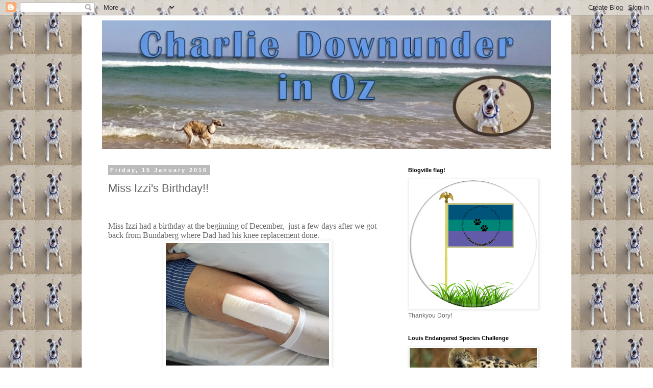

--- FILE ---
content_type: text/html; charset=UTF-8
request_url: https://charliedownunderinoz.blogspot.com/2016/01/miss-izzis-birthday_32.html?showComment=1452885703164
body_size: 26942
content:
<!DOCTYPE html>
<html class='v2' dir='ltr' lang='en-GB'>
<head>
<link href='https://www.blogger.com/static/v1/widgets/4128112664-css_bundle_v2.css' rel='stylesheet' type='text/css'/>
<meta content='width=1100' name='viewport'/>
<meta content='text/html; charset=UTF-8' http-equiv='Content-Type'/>
<meta content='blogger' name='generator'/>
<link href='https://charliedownunderinoz.blogspot.com/favicon.ico' rel='icon' type='image/x-icon'/>
<link href='http://charliedownunderinoz.blogspot.com/2016/01/miss-izzis-birthday_32.html' rel='canonical'/>
<link rel="alternate" type="application/atom+xml" title="Charlie Downunder in Oz! - Atom" href="https://charliedownunderinoz.blogspot.com/feeds/posts/default" />
<link rel="alternate" type="application/rss+xml" title="Charlie Downunder in Oz! - RSS" href="https://charliedownunderinoz.blogspot.com/feeds/posts/default?alt=rss" />
<link rel="service.post" type="application/atom+xml" title="Charlie Downunder in Oz! - Atom" href="https://www.blogger.com/feeds/6194460261368340256/posts/default" />

<link rel="alternate" type="application/atom+xml" title="Charlie Downunder in Oz! - Atom" href="https://charliedownunderinoz.blogspot.com/feeds/1169771578601299190/comments/default" />
<!--Can't find substitution for tag [blog.ieCssRetrofitLinks]-->
<link href='https://blogger.googleusercontent.com/img/b/R29vZ2xl/AVvXsEh5BhLJApHIJi0ZrxTFqSWibY_KW5OFkv_Vs7v83OEdOylBu3XX-6cJ6v5ygPm3dFMm7La1sTkNM8_EQbI1yYwQEqg-2-QSakO_6fRVToN2w44ptgAczM7DLd5tyRhyjB8SAYxgTyBWWTmR/s320/IMG_5893.jpg' rel='image_src'/>
<meta content='http://charliedownunderinoz.blogspot.com/2016/01/miss-izzis-birthday_32.html' property='og:url'/>
<meta content='Miss Izzi&#39;s Birthday!!' property='og:title'/>
<meta content='     Miss Izzi had a birthday at the beginning of December,  just a few days after we got back from Bundaberg where Dad had his knee replace...' property='og:description'/>
<meta content='https://blogger.googleusercontent.com/img/b/R29vZ2xl/AVvXsEh5BhLJApHIJi0ZrxTFqSWibY_KW5OFkv_Vs7v83OEdOylBu3XX-6cJ6v5ygPm3dFMm7La1sTkNM8_EQbI1yYwQEqg-2-QSakO_6fRVToN2w44ptgAczM7DLd5tyRhyjB8SAYxgTyBWWTmR/w1200-h630-p-k-no-nu/IMG_5893.jpg' property='og:image'/>
<title>Charlie Downunder in Oz!: Miss Izzi's Birthday!!</title>
<style id='page-skin-1' type='text/css'><!--
/*
-----------------------------------------------
Blogger Template Style
Name:     Simple
Designer: Blogger
URL:      www.blogger.com
----------------------------------------------- */
/* Content
----------------------------------------------- */
body {
font: normal normal 12px 'Trebuchet MS', Trebuchet, Verdana, sans-serif;
color: #666666;
background: #ffffff url(//1.bp.blogspot.com/-XFXqe2D5_gQ/VKO3lLDjJCI/AAAAAAAAC7c/ks9pY3VAM78/s1600/charlie%2Bpoo.jpg) repeat scroll top left;
padding: 0 0 0 0;
}
html body .region-inner {
min-width: 0;
max-width: 100%;
width: auto;
}
h2 {
font-size: 22px;
}
a:link {
text-decoration:none;
color: #2288bb;
}
a:visited {
text-decoration:none;
color: #888888;
}
a:hover {
text-decoration:underline;
color: #33aaff;
}
.body-fauxcolumn-outer .fauxcolumn-inner {
background: transparent none repeat scroll top left;
_background-image: none;
}
.body-fauxcolumn-outer .cap-top {
position: absolute;
z-index: 1;
height: 400px;
width: 100%;
}
.body-fauxcolumn-outer .cap-top .cap-left {
width: 100%;
background: transparent none repeat-x scroll top left;
_background-image: none;
}
.content-outer {
-moz-box-shadow: 0 0 0 rgba(0, 0, 0, .15);
-webkit-box-shadow: 0 0 0 rgba(0, 0, 0, .15);
-goog-ms-box-shadow: 0 0 0 #333333;
box-shadow: 0 0 0 rgba(0, 0, 0, .15);
margin-bottom: 1px;
}
.content-inner {
padding: 10px 40px;
}
.content-inner {
background-color: #ffffff;
}
/* Header
----------------------------------------------- */
.header-outer {
background: transparent none repeat-x scroll 0 -400px;
_background-image: none;
}
.Header h1 {
font: normal normal 40px 'Trebuchet MS',Trebuchet,Verdana,sans-serif;
color: #000000;
text-shadow: 0 0 0 rgba(0, 0, 0, .2);
}
.Header h1 a {
color: #000000;
}
.Header .description {
font-size: 18px;
color: #000000;
}
.header-inner .Header .titlewrapper {
padding: 22px 0;
}
.header-inner .Header .descriptionwrapper {
padding: 0 0;
}
/* Tabs
----------------------------------------------- */
.tabs-inner .section:first-child {
border-top: 0 solid #dddddd;
}
.tabs-inner .section:first-child ul {
margin-top: -1px;
border-top: 1px solid #dddddd;
border-left: 1px solid #dddddd;
border-right: 1px solid #dddddd;
}
.tabs-inner .widget ul {
background: transparent none repeat-x scroll 0 -800px;
_background-image: none;
border-bottom: 1px solid #dddddd;
margin-top: 0;
margin-left: -30px;
margin-right: -30px;
}
.tabs-inner .widget li a {
display: inline-block;
padding: .6em 1em;
font: normal normal 12px 'Trebuchet MS', Trebuchet, Verdana, sans-serif;
color: #000000;
border-left: 1px solid #ffffff;
border-right: 1px solid #dddddd;
}
.tabs-inner .widget li:first-child a {
border-left: none;
}
.tabs-inner .widget li.selected a, .tabs-inner .widget li a:hover {
color: #000000;
background-color: #eeeeee;
text-decoration: none;
}
/* Columns
----------------------------------------------- */
.main-outer {
border-top: 0 solid transparent;
}
.fauxcolumn-left-outer .fauxcolumn-inner {
border-right: 1px solid transparent;
}
.fauxcolumn-right-outer .fauxcolumn-inner {
border-left: 1px solid transparent;
}
/* Headings
----------------------------------------------- */
div.widget > h2,
div.widget h2.title {
margin: 0 0 1em 0;
font: normal bold 11px 'Trebuchet MS',Trebuchet,Verdana,sans-serif;
color: #000000;
}
/* Widgets
----------------------------------------------- */
.widget .zippy {
color: #999999;
text-shadow: 2px 2px 1px rgba(0, 0, 0, .1);
}
.widget .popular-posts ul {
list-style: none;
}
/* Posts
----------------------------------------------- */
h2.date-header {
font: normal bold 11px Arial, Tahoma, Helvetica, FreeSans, sans-serif;
}
.date-header span {
background-color: #bbbbbb;
color: #ffffff;
padding: 0.4em;
letter-spacing: 3px;
margin: inherit;
}
.main-inner {
padding-top: 35px;
padding-bottom: 65px;
}
.main-inner .column-center-inner {
padding: 0 0;
}
.main-inner .column-center-inner .section {
margin: 0 1em;
}
.post {
margin: 0 0 45px 0;
}
h3.post-title, .comments h4 {
font: normal normal 22px 'Trebuchet MS',Trebuchet,Verdana,sans-serif;
margin: .75em 0 0;
}
.post-body {
font-size: 110%;
line-height: 1.4;
position: relative;
}
.post-body img, .post-body .tr-caption-container, .Profile img, .Image img,
.BlogList .item-thumbnail img {
padding: 2px;
background: #ffffff;
border: 1px solid #eeeeee;
-moz-box-shadow: 1px 1px 5px rgba(0, 0, 0, .1);
-webkit-box-shadow: 1px 1px 5px rgba(0, 0, 0, .1);
box-shadow: 1px 1px 5px rgba(0, 0, 0, .1);
}
.post-body img, .post-body .tr-caption-container {
padding: 5px;
}
.post-body .tr-caption-container {
color: #666666;
}
.post-body .tr-caption-container img {
padding: 0;
background: transparent;
border: none;
-moz-box-shadow: 0 0 0 rgba(0, 0, 0, .1);
-webkit-box-shadow: 0 0 0 rgba(0, 0, 0, .1);
box-shadow: 0 0 0 rgba(0, 0, 0, .1);
}
.post-header {
margin: 0 0 1.5em;
line-height: 1.6;
font-size: 90%;
}
.post-footer {
margin: 20px -2px 0;
padding: 5px 10px;
color: #666666;
background-color: #eeeeee;
border-bottom: 1px solid #eeeeee;
line-height: 1.6;
font-size: 90%;
}
#comments .comment-author {
padding-top: 1.5em;
border-top: 1px solid transparent;
background-position: 0 1.5em;
}
#comments .comment-author:first-child {
padding-top: 0;
border-top: none;
}
.avatar-image-container {
margin: .2em 0 0;
}
#comments .avatar-image-container img {
border: 1px solid #eeeeee;
}
/* Comments
----------------------------------------------- */
.comments .comments-content .icon.blog-author {
background-repeat: no-repeat;
background-image: url([data-uri]);
}
.comments .comments-content .loadmore a {
border-top: 1px solid #999999;
border-bottom: 1px solid #999999;
}
.comments .comment-thread.inline-thread {
background-color: #eeeeee;
}
.comments .continue {
border-top: 2px solid #999999;
}
/* Accents
---------------------------------------------- */
.section-columns td.columns-cell {
border-left: 1px solid transparent;
}
.blog-pager {
background: transparent url(//www.blogblog.com/1kt/simple/paging_dot.png) repeat-x scroll top center;
}
.blog-pager-older-link, .home-link,
.blog-pager-newer-link {
background-color: #ffffff;
padding: 5px;
}
.footer-outer {
border-top: 1px dashed #bbbbbb;
}
/* Mobile
----------------------------------------------- */
body.mobile  {
background-size: auto;
}
.mobile .body-fauxcolumn-outer {
background: transparent none repeat scroll top left;
}
.mobile .body-fauxcolumn-outer .cap-top {
background-size: 100% auto;
}
.mobile .content-outer {
-webkit-box-shadow: 0 0 3px rgba(0, 0, 0, .15);
box-shadow: 0 0 3px rgba(0, 0, 0, .15);
}
.mobile .tabs-inner .widget ul {
margin-left: 0;
margin-right: 0;
}
.mobile .post {
margin: 0;
}
.mobile .main-inner .column-center-inner .section {
margin: 0;
}
.mobile .date-header span {
padding: 0.1em 10px;
margin: 0 -10px;
}
.mobile h3.post-title {
margin: 0;
}
.mobile .blog-pager {
background: transparent none no-repeat scroll top center;
}
.mobile .footer-outer {
border-top: none;
}
.mobile .main-inner, .mobile .footer-inner {
background-color: #ffffff;
}
.mobile-index-contents {
color: #666666;
}
.mobile-link-button {
background-color: #2288bb;
}
.mobile-link-button a:link, .mobile-link-button a:visited {
color: #ffffff;
}
.mobile .tabs-inner .section:first-child {
border-top: none;
}
.mobile .tabs-inner .PageList .widget-content {
background-color: #eeeeee;
color: #000000;
border-top: 1px solid #dddddd;
border-bottom: 1px solid #dddddd;
}
.mobile .tabs-inner .PageList .widget-content .pagelist-arrow {
border-left: 1px solid #dddddd;
}

--></style>
<style id='template-skin-1' type='text/css'><!--
body {
min-width: 960px;
}
.content-outer, .content-fauxcolumn-outer, .region-inner {
min-width: 960px;
max-width: 960px;
_width: 960px;
}
.main-inner .columns {
padding-left: 0;
padding-right: 310px;
}
.main-inner .fauxcolumn-center-outer {
left: 0;
right: 310px;
/* IE6 does not respect left and right together */
_width: expression(this.parentNode.offsetWidth -
parseInt("0") -
parseInt("310px") + 'px');
}
.main-inner .fauxcolumn-left-outer {
width: 0;
}
.main-inner .fauxcolumn-right-outer {
width: 310px;
}
.main-inner .column-left-outer {
width: 0;
right: 100%;
margin-left: -0;
}
.main-inner .column-right-outer {
width: 310px;
margin-right: -310px;
}
#layout {
min-width: 0;
}
#layout .content-outer {
min-width: 0;
width: 800px;
}
#layout .region-inner {
min-width: 0;
width: auto;
}
body#layout div.add_widget {
padding: 8px;
}
body#layout div.add_widget a {
margin-left: 32px;
}
--></style>
<style>
    body {background-image:url(\/\/1.bp.blogspot.com\/-XFXqe2D5_gQ\/VKO3lLDjJCI\/AAAAAAAAC7c\/ks9pY3VAM78\/s1600\/charlie%2Bpoo.jpg);}
    
@media (max-width: 200px) { body {background-image:url(\/\/1.bp.blogspot.com\/-XFXqe2D5_gQ\/VKO3lLDjJCI\/AAAAAAAAC7c\/ks9pY3VAM78\/w200\/charlie%2Bpoo.jpg);}}
@media (max-width: 400px) and (min-width: 201px) { body {background-image:url(\/\/1.bp.blogspot.com\/-XFXqe2D5_gQ\/VKO3lLDjJCI\/AAAAAAAAC7c\/ks9pY3VAM78\/w400\/charlie%2Bpoo.jpg);}}
@media (max-width: 800px) and (min-width: 401px) { body {background-image:url(\/\/1.bp.blogspot.com\/-XFXqe2D5_gQ\/VKO3lLDjJCI\/AAAAAAAAC7c\/ks9pY3VAM78\/w800\/charlie%2Bpoo.jpg);}}
@media (max-width: 1200px) and (min-width: 801px) { body {background-image:url(\/\/1.bp.blogspot.com\/-XFXqe2D5_gQ\/VKO3lLDjJCI\/AAAAAAAAC7c\/ks9pY3VAM78\/w1200\/charlie%2Bpoo.jpg);}}
/* Last tag covers anything over one higher than the previous max-size cap. */
@media (min-width: 1201px) { body {background-image:url(\/\/1.bp.blogspot.com\/-XFXqe2D5_gQ\/VKO3lLDjJCI\/AAAAAAAAC7c\/ks9pY3VAM78\/w1600\/charlie%2Bpoo.jpg);}}
  </style>
<link href='https://www.blogger.com/dyn-css/authorization.css?targetBlogID=6194460261368340256&amp;zx=b23e9684-6f0c-4012-a260-f7690ac292af' media='none' onload='if(media!=&#39;all&#39;)media=&#39;all&#39;' rel='stylesheet'/><noscript><link href='https://www.blogger.com/dyn-css/authorization.css?targetBlogID=6194460261368340256&amp;zx=b23e9684-6f0c-4012-a260-f7690ac292af' rel='stylesheet'/></noscript>
<meta name='google-adsense-platform-account' content='ca-host-pub-1556223355139109'/>
<meta name='google-adsense-platform-domain' content='blogspot.com'/>

</head>
<body class='loading variant-simplysimple'>
<div class='navbar section' id='navbar' name='Navbar'><div class='widget Navbar' data-version='1' id='Navbar1'><script type="text/javascript">
    function setAttributeOnload(object, attribute, val) {
      if(window.addEventListener) {
        window.addEventListener('load',
          function(){ object[attribute] = val; }, false);
      } else {
        window.attachEvent('onload', function(){ object[attribute] = val; });
      }
    }
  </script>
<div id="navbar-iframe-container"></div>
<script type="text/javascript" src="https://apis.google.com/js/platform.js"></script>
<script type="text/javascript">
      gapi.load("gapi.iframes:gapi.iframes.style.bubble", function() {
        if (gapi.iframes && gapi.iframes.getContext) {
          gapi.iframes.getContext().openChild({
              url: 'https://www.blogger.com/navbar/6194460261368340256?po\x3d1169771578601299190\x26origin\x3dhttps://charliedownunderinoz.blogspot.com',
              where: document.getElementById("navbar-iframe-container"),
              id: "navbar-iframe"
          });
        }
      });
    </script><script type="text/javascript">
(function() {
var script = document.createElement('script');
script.type = 'text/javascript';
script.src = '//pagead2.googlesyndication.com/pagead/js/google_top_exp.js';
var head = document.getElementsByTagName('head')[0];
if (head) {
head.appendChild(script);
}})();
</script>
</div></div>
<div class='body-fauxcolumns'>
<div class='fauxcolumn-outer body-fauxcolumn-outer'>
<div class='cap-top'>
<div class='cap-left'></div>
<div class='cap-right'></div>
</div>
<div class='fauxborder-left'>
<div class='fauxborder-right'></div>
<div class='fauxcolumn-inner'>
</div>
</div>
<div class='cap-bottom'>
<div class='cap-left'></div>
<div class='cap-right'></div>
</div>
</div>
</div>
<div class='content'>
<div class='content-fauxcolumns'>
<div class='fauxcolumn-outer content-fauxcolumn-outer'>
<div class='cap-top'>
<div class='cap-left'></div>
<div class='cap-right'></div>
</div>
<div class='fauxborder-left'>
<div class='fauxborder-right'></div>
<div class='fauxcolumn-inner'>
</div>
</div>
<div class='cap-bottom'>
<div class='cap-left'></div>
<div class='cap-right'></div>
</div>
</div>
</div>
<div class='content-outer'>
<div class='content-cap-top cap-top'>
<div class='cap-left'></div>
<div class='cap-right'></div>
</div>
<div class='fauxborder-left content-fauxborder-left'>
<div class='fauxborder-right content-fauxborder-right'></div>
<div class='content-inner'>
<header>
<div class='header-outer'>
<div class='header-cap-top cap-top'>
<div class='cap-left'></div>
<div class='cap-right'></div>
</div>
<div class='fauxborder-left header-fauxborder-left'>
<div class='fauxborder-right header-fauxborder-right'></div>
<div class='region-inner header-inner'>
<div class='header section' id='header' name='Header'><div class='widget Header' data-version='1' id='Header1'>
<div id='header-inner'>
<a href='https://charliedownunderinoz.blogspot.com/' style='display: block'>
<img alt='Charlie Downunder in Oz!' height='252px; ' id='Header1_headerimg' src='https://blogger.googleusercontent.com/img/b/R29vZ2xl/AVvXsEgXHX2URts1A5KhWLbyEh4jtwJRZrK6MozKoWGNhX8SaZ2hPPOFOzviscRY9M75lIUbj3wDBghJ3mGXBbfRXsAZKeL1AnXfRScxKmUFPVGjYQ_4QXsQM_eC0g-DElXj67wlMNRNYE_bT349/s960/charlie+beach+label.jpg' style='display: block' width='880px; '/>
</a>
</div>
</div></div>
</div>
</div>
<div class='header-cap-bottom cap-bottom'>
<div class='cap-left'></div>
<div class='cap-right'></div>
</div>
</div>
</header>
<div class='tabs-outer'>
<div class='tabs-cap-top cap-top'>
<div class='cap-left'></div>
<div class='cap-right'></div>
</div>
<div class='fauxborder-left tabs-fauxborder-left'>
<div class='fauxborder-right tabs-fauxborder-right'></div>
<div class='region-inner tabs-inner'>
<div class='tabs no-items section' id='crosscol' name='Cross-column'></div>
<div class='tabs no-items section' id='crosscol-overflow' name='Cross-Column 2'></div>
</div>
</div>
<div class='tabs-cap-bottom cap-bottom'>
<div class='cap-left'></div>
<div class='cap-right'></div>
</div>
</div>
<div class='main-outer'>
<div class='main-cap-top cap-top'>
<div class='cap-left'></div>
<div class='cap-right'></div>
</div>
<div class='fauxborder-left main-fauxborder-left'>
<div class='fauxborder-right main-fauxborder-right'></div>
<div class='region-inner main-inner'>
<div class='columns fauxcolumns'>
<div class='fauxcolumn-outer fauxcolumn-center-outer'>
<div class='cap-top'>
<div class='cap-left'></div>
<div class='cap-right'></div>
</div>
<div class='fauxborder-left'>
<div class='fauxborder-right'></div>
<div class='fauxcolumn-inner'>
</div>
</div>
<div class='cap-bottom'>
<div class='cap-left'></div>
<div class='cap-right'></div>
</div>
</div>
<div class='fauxcolumn-outer fauxcolumn-left-outer'>
<div class='cap-top'>
<div class='cap-left'></div>
<div class='cap-right'></div>
</div>
<div class='fauxborder-left'>
<div class='fauxborder-right'></div>
<div class='fauxcolumn-inner'>
</div>
</div>
<div class='cap-bottom'>
<div class='cap-left'></div>
<div class='cap-right'></div>
</div>
</div>
<div class='fauxcolumn-outer fauxcolumn-right-outer'>
<div class='cap-top'>
<div class='cap-left'></div>
<div class='cap-right'></div>
</div>
<div class='fauxborder-left'>
<div class='fauxborder-right'></div>
<div class='fauxcolumn-inner'>
</div>
</div>
<div class='cap-bottom'>
<div class='cap-left'></div>
<div class='cap-right'></div>
</div>
</div>
<!-- corrects IE6 width calculation -->
<div class='columns-inner'>
<div class='column-center-outer'>
<div class='column-center-inner'>
<div class='main section' id='main' name='Main'><div class='widget Blog' data-version='1' id='Blog1'>
<div class='blog-posts hfeed'>

          <div class="date-outer">
        
<h2 class='date-header'><span>Friday, 15 January 2016</span></h2>

          <div class="date-posts">
        
<div class='post-outer'>
<div class='post hentry uncustomized-post-template' itemprop='blogPost' itemscope='itemscope' itemtype='http://schema.org/BlogPosting'>
<meta content='https://blogger.googleusercontent.com/img/b/R29vZ2xl/AVvXsEh5BhLJApHIJi0ZrxTFqSWibY_KW5OFkv_Vs7v83OEdOylBu3XX-6cJ6v5ygPm3dFMm7La1sTkNM8_EQbI1yYwQEqg-2-QSakO_6fRVToN2w44ptgAczM7DLd5tyRhyjB8SAYxgTyBWWTmR/s320/IMG_5893.jpg' itemprop='image_url'/>
<meta content='6194460261368340256' itemprop='blogId'/>
<meta content='1169771578601299190' itemprop='postId'/>
<a name='1169771578601299190'></a>
<h3 class='post-title entry-title' itemprop='name'>
Miss Izzi's Birthday!!
</h3>
<div class='post-header'>
<div class='post-header-line-1'></div>
</div>
<div class='post-body entry-content' id='post-body-1169771578601299190' itemprop='description articleBody'>
<!--[if gte mso 9]><xml>
 <o:OfficeDocumentSettings>
  <o:AllowPNG/>
 </o:OfficeDocumentSettings>
</xml><![endif]--><br />
<!--[if gte mso 9]><xml>
 <w:WordDocument>
  <w:View>Normal</w:View>
  <w:Zoom>0</w:Zoom>
  <w:TrackMoves/>
  <w:TrackFormatting/>
  <w:PunctuationKerning/>
  <w:ValidateAgainstSchemas/>
  <w:SaveIfXMLInvalid>false</w:SaveIfXMLInvalid>
  <w:IgnoreMixedContent>false</w:IgnoreMixedContent>
  <w:AlwaysShowPlaceholderText>false</w:AlwaysShowPlaceholderText>
  <w:DoNotPromoteQF/>
  <w:LidThemeOther>EN-AU</w:LidThemeOther>
  <w:LidThemeAsian>X-NONE</w:LidThemeAsian>
  <w:LidThemeComplexScript>X-NONE</w:LidThemeComplexScript>
  <w:Compatibility>
   <w:BreakWrappedTables/>
   <w:SnapToGridInCell/>
   <w:WrapTextWithPunct/>
   <w:UseAsianBreakRules/>
   <w:DontGrowAutofit/>
   <w:SplitPgBreakAndParaMark/>
   <w:EnableOpenTypeKerning/>
   <w:DontFlipMirrorIndents/>
   <w:OverrideTableStyleHps/>
  </w:Compatibility>
  <m:mathPr>
   <m:mathFont m:val="Cambria Math"/>
   <m:brkBin m:val="before"/>
   <m:brkBinSub m:val="&#45;-"/>
   <m:smallFrac m:val="off"/>
   <m:dispDef/>
   <m:lMargin m:val="0"/>
   <m:rMargin m:val="0"/>
   <m:defJc m:val="centerGroup"/>
   <m:wrapIndent m:val="1440"/>
   <m:intLim m:val="subSup"/>
   <m:naryLim m:val="undOvr"/>
  </m:mathPr></w:WordDocument>
</xml><![endif]--><!--[if gte mso 9]><xml>
 <w:LatentStyles DefLockedState="false" DefUnhideWhenUsed="true"
  DefSemiHidden="true" DefQFormat="false" DefPriority="99"
  LatentStyleCount="267">
  <w:LsdException Locked="false" Priority="0" SemiHidden="false"
   UnhideWhenUsed="false" QFormat="true" Name="Normal"/>
  <w:LsdException Locked="false" Priority="9" SemiHidden="false"
   UnhideWhenUsed="false" QFormat="true" Name="heading 1"/>
  <w:LsdException Locked="false" Priority="9" QFormat="true" Name="heading 2"/>
  <w:LsdException Locked="false" Priority="9" QFormat="true" Name="heading 3"/>
  <w:LsdException Locked="false" Priority="9" QFormat="true" Name="heading 4"/>
  <w:LsdException Locked="false" Priority="9" QFormat="true" Name="heading 5"/>
  <w:LsdException Locked="false" Priority="9" QFormat="true" Name="heading 6"/>
  <w:LsdException Locked="false" Priority="9" QFormat="true" Name="heading 7"/>
  <w:LsdException Locked="false" Priority="9" QFormat="true" Name="heading 8"/>
  <w:LsdException Locked="false" Priority="9" QFormat="true" Name="heading 9"/>
  <w:LsdException Locked="false" Priority="39" Name="toc 1"/>
  <w:LsdException Locked="false" Priority="39" Name="toc 2"/>
  <w:LsdException Locked="false" Priority="39" Name="toc 3"/>
  <w:LsdException Locked="false" Priority="39" Name="toc 4"/>
  <w:LsdException Locked="false" Priority="39" Name="toc 5"/>
  <w:LsdException Locked="false" Priority="39" Name="toc 6"/>
  <w:LsdException Locked="false" Priority="39" Name="toc 7"/>
  <w:LsdException Locked="false" Priority="39" Name="toc 8"/>
  <w:LsdException Locked="false" Priority="39" Name="toc 9"/>
  <w:LsdException Locked="false" Priority="35" QFormat="true" Name="caption"/>
  <w:LsdException Locked="false" Priority="10" SemiHidden="false"
   UnhideWhenUsed="false" QFormat="true" Name="Title"/>
  <w:LsdException Locked="false" Priority="1" Name="Default Paragraph Font"/>
  <w:LsdException Locked="false" Priority="11" SemiHidden="false"
   UnhideWhenUsed="false" QFormat="true" Name="Subtitle"/>
  <w:LsdException Locked="false" Priority="22" SemiHidden="false"
   UnhideWhenUsed="false" QFormat="true" Name="Strong"/>
  <w:LsdException Locked="false" Priority="20" SemiHidden="false"
   UnhideWhenUsed="false" QFormat="true" Name="Emphasis"/>
  <w:LsdException Locked="false" Priority="59" SemiHidden="false"
   UnhideWhenUsed="false" Name="Table Grid"/>
  <w:LsdException Locked="false" UnhideWhenUsed="false" Name="Placeholder Text"/>
  <w:LsdException Locked="false" Priority="1" SemiHidden="false"
   UnhideWhenUsed="false" QFormat="true" Name="No Spacing"/>
  <w:LsdException Locked="false" Priority="60" SemiHidden="false"
   UnhideWhenUsed="false" Name="Light Shading"/>
  <w:LsdException Locked="false" Priority="61" SemiHidden="false"
   UnhideWhenUsed="false" Name="Light List"/>
  <w:LsdException Locked="false" Priority="62" SemiHidden="false"
   UnhideWhenUsed="false" Name="Light Grid"/>
  <w:LsdException Locked="false" Priority="63" SemiHidden="false"
   UnhideWhenUsed="false" Name="Medium Shading 1"/>
  <w:LsdException Locked="false" Priority="64" SemiHidden="false"
   UnhideWhenUsed="false" Name="Medium Shading 2"/>
  <w:LsdException Locked="false" Priority="65" SemiHidden="false"
   UnhideWhenUsed="false" Name="Medium List 1"/>
  <w:LsdException Locked="false" Priority="66" SemiHidden="false"
   UnhideWhenUsed="false" Name="Medium List 2"/>
  <w:LsdException Locked="false" Priority="67" SemiHidden="false"
   UnhideWhenUsed="false" Name="Medium Grid 1"/>
  <w:LsdException Locked="false" Priority="68" SemiHidden="false"
   UnhideWhenUsed="false" Name="Medium Grid 2"/>
  <w:LsdException Locked="false" Priority="69" SemiHidden="false"
   UnhideWhenUsed="false" Name="Medium Grid 3"/>
  <w:LsdException Locked="false" Priority="70" SemiHidden="false"
   UnhideWhenUsed="false" Name="Dark List"/>
  <w:LsdException Locked="false" Priority="71" SemiHidden="false"
   UnhideWhenUsed="false" Name="Colorful Shading"/>
  <w:LsdException Locked="false" Priority="72" SemiHidden="false"
   UnhideWhenUsed="false" Name="Colorful List"/>
  <w:LsdException Locked="false" Priority="73" SemiHidden="false"
   UnhideWhenUsed="false" Name="Colorful Grid"/>
  <w:LsdException Locked="false" Priority="60" SemiHidden="false"
   UnhideWhenUsed="false" Name="Light Shading Accent 1"/>
  <w:LsdException Locked="false" Priority="61" SemiHidden="false"
   UnhideWhenUsed="false" Name="Light List Accent 1"/>
  <w:LsdException Locked="false" Priority="62" SemiHidden="false"
   UnhideWhenUsed="false" Name="Light Grid Accent 1"/>
  <w:LsdException Locked="false" Priority="63" SemiHidden="false"
   UnhideWhenUsed="false" Name="Medium Shading 1 Accent 1"/>
  <w:LsdException Locked="false" Priority="64" SemiHidden="false"
   UnhideWhenUsed="false" Name="Medium Shading 2 Accent 1"/>
  <w:LsdException Locked="false" Priority="65" SemiHidden="false"
   UnhideWhenUsed="false" Name="Medium List 1 Accent 1"/>
  <w:LsdException Locked="false" UnhideWhenUsed="false" Name="Revision"/>
  <w:LsdException Locked="false" Priority="34" SemiHidden="false"
   UnhideWhenUsed="false" QFormat="true" Name="List Paragraph"/>
  <w:LsdException Locked="false" Priority="29" SemiHidden="false"
   UnhideWhenUsed="false" QFormat="true" Name="Quote"/>
  <w:LsdException Locked="false" Priority="30" SemiHidden="false"
   UnhideWhenUsed="false" QFormat="true" Name="Intense Quote"/>
  <w:LsdException Locked="false" Priority="66" SemiHidden="false"
   UnhideWhenUsed="false" Name="Medium List 2 Accent 1"/>
  <w:LsdException Locked="false" Priority="67" SemiHidden="false"
   UnhideWhenUsed="false" Name="Medium Grid 1 Accent 1"/>
  <w:LsdException Locked="false" Priority="68" SemiHidden="false"
   UnhideWhenUsed="false" Name="Medium Grid 2 Accent 1"/>
  <w:LsdException Locked="false" Priority="69" SemiHidden="false"
   UnhideWhenUsed="false" Name="Medium Grid 3 Accent 1"/>
  <w:LsdException Locked="false" Priority="70" SemiHidden="false"
   UnhideWhenUsed="false" Name="Dark List Accent 1"/>
  <w:LsdException Locked="false" Priority="71" SemiHidden="false"
   UnhideWhenUsed="false" Name="Colorful Shading Accent 1"/>
  <w:LsdException Locked="false" Priority="72" SemiHidden="false"
   UnhideWhenUsed="false" Name="Colorful List Accent 1"/>
  <w:LsdException Locked="false" Priority="73" SemiHidden="false"
   UnhideWhenUsed="false" Name="Colorful Grid Accent 1"/>
  <w:LsdException Locked="false" Priority="60" SemiHidden="false"
   UnhideWhenUsed="false" Name="Light Shading Accent 2"/>
  <w:LsdException Locked="false" Priority="61" SemiHidden="false"
   UnhideWhenUsed="false" Name="Light List Accent 2"/>
  <w:LsdException Locked="false" Priority="62" SemiHidden="false"
   UnhideWhenUsed="false" Name="Light Grid Accent 2"/>
  <w:LsdException Locked="false" Priority="63" SemiHidden="false"
   UnhideWhenUsed="false" Name="Medium Shading 1 Accent 2"/>
  <w:LsdException Locked="false" Priority="64" SemiHidden="false"
   UnhideWhenUsed="false" Name="Medium Shading 2 Accent 2"/>
  <w:LsdException Locked="false" Priority="65" SemiHidden="false"
   UnhideWhenUsed="false" Name="Medium List 1 Accent 2"/>
  <w:LsdException Locked="false" Priority="66" SemiHidden="false"
   UnhideWhenUsed="false" Name="Medium List 2 Accent 2"/>
  <w:LsdException Locked="false" Priority="67" SemiHidden="false"
   UnhideWhenUsed="false" Name="Medium Grid 1 Accent 2"/>
  <w:LsdException Locked="false" Priority="68" SemiHidden="false"
   UnhideWhenUsed="false" Name="Medium Grid 2 Accent 2"/>
  <w:LsdException Locked="false" Priority="69" SemiHidden="false"
   UnhideWhenUsed="false" Name="Medium Grid 3 Accent 2"/>
  <w:LsdException Locked="false" Priority="70" SemiHidden="false"
   UnhideWhenUsed="false" Name="Dark List Accent 2"/>
  <w:LsdException Locked="false" Priority="71" SemiHidden="false"
   UnhideWhenUsed="false" Name="Colorful Shading Accent 2"/>
  <w:LsdException Locked="false" Priority="72" SemiHidden="false"
   UnhideWhenUsed="false" Name="Colorful List Accent 2"/>
  <w:LsdException Locked="false" Priority="73" SemiHidden="false"
   UnhideWhenUsed="false" Name="Colorful Grid Accent 2"/>
  <w:LsdException Locked="false" Priority="60" SemiHidden="false"
   UnhideWhenUsed="false" Name="Light Shading Accent 3"/>
  <w:LsdException Locked="false" Priority="61" SemiHidden="false"
   UnhideWhenUsed="false" Name="Light List Accent 3"/>
  <w:LsdException Locked="false" Priority="62" SemiHidden="false"
   UnhideWhenUsed="false" Name="Light Grid Accent 3"/>
  <w:LsdException Locked="false" Priority="63" SemiHidden="false"
   UnhideWhenUsed="false" Name="Medium Shading 1 Accent 3"/>
  <w:LsdException Locked="false" Priority="64" SemiHidden="false"
   UnhideWhenUsed="false" Name="Medium Shading 2 Accent 3"/>
  <w:LsdException Locked="false" Priority="65" SemiHidden="false"
   UnhideWhenUsed="false" Name="Medium List 1 Accent 3"/>
  <w:LsdException Locked="false" Priority="66" SemiHidden="false"
   UnhideWhenUsed="false" Name="Medium List 2 Accent 3"/>
  <w:LsdException Locked="false" Priority="67" SemiHidden="false"
   UnhideWhenUsed="false" Name="Medium Grid 1 Accent 3"/>
  <w:LsdException Locked="false" Priority="68" SemiHidden="false"
   UnhideWhenUsed="false" Name="Medium Grid 2 Accent 3"/>
  <w:LsdException Locked="false" Priority="69" SemiHidden="false"
   UnhideWhenUsed="false" Name="Medium Grid 3 Accent 3"/>
  <w:LsdException Locked="false" Priority="70" SemiHidden="false"
   UnhideWhenUsed="false" Name="Dark List Accent 3"/>
  <w:LsdException Locked="false" Priority="71" SemiHidden="false"
   UnhideWhenUsed="false" Name="Colorful Shading Accent 3"/>
  <w:LsdException Locked="false" Priority="72" SemiHidden="false"
   UnhideWhenUsed="false" Name="Colorful List Accent 3"/>
  <w:LsdException Locked="false" Priority="73" SemiHidden="false"
   UnhideWhenUsed="false" Name="Colorful Grid Accent 3"/>
  <w:LsdException Locked="false" Priority="60" SemiHidden="false"
   UnhideWhenUsed="false" Name="Light Shading Accent 4"/>
  <w:LsdException Locked="false" Priority="61" SemiHidden="false"
   UnhideWhenUsed="false" Name="Light List Accent 4"/>
  <w:LsdException Locked="false" Priority="62" SemiHidden="false"
   UnhideWhenUsed="false" Name="Light Grid Accent 4"/>
  <w:LsdException Locked="false" Priority="63" SemiHidden="false"
   UnhideWhenUsed="false" Name="Medium Shading 1 Accent 4"/>
  <w:LsdException Locked="false" Priority="64" SemiHidden="false"
   UnhideWhenUsed="false" Name="Medium Shading 2 Accent 4"/>
  <w:LsdException Locked="false" Priority="65" SemiHidden="false"
   UnhideWhenUsed="false" Name="Medium List 1 Accent 4"/>
  <w:LsdException Locked="false" Priority="66" SemiHidden="false"
   UnhideWhenUsed="false" Name="Medium List 2 Accent 4"/>
  <w:LsdException Locked="false" Priority="67" SemiHidden="false"
   UnhideWhenUsed="false" Name="Medium Grid 1 Accent 4"/>
  <w:LsdException Locked="false" Priority="68" SemiHidden="false"
   UnhideWhenUsed="false" Name="Medium Grid 2 Accent 4"/>
  <w:LsdException Locked="false" Priority="69" SemiHidden="false"
   UnhideWhenUsed="false" Name="Medium Grid 3 Accent 4"/>
  <w:LsdException Locked="false" Priority="70" SemiHidden="false"
   UnhideWhenUsed="false" Name="Dark List Accent 4"/>
  <w:LsdException Locked="false" Priority="71" SemiHidden="false"
   UnhideWhenUsed="false" Name="Colorful Shading Accent 4"/>
  <w:LsdException Locked="false" Priority="72" SemiHidden="false"
   UnhideWhenUsed="false" Name="Colorful List Accent 4"/>
  <w:LsdException Locked="false" Priority="73" SemiHidden="false"
   UnhideWhenUsed="false" Name="Colorful Grid Accent 4"/>
  <w:LsdException Locked="false" Priority="60" SemiHidden="false"
   UnhideWhenUsed="false" Name="Light Shading Accent 5"/>
  <w:LsdException Locked="false" Priority="61" SemiHidden="false"
   UnhideWhenUsed="false" Name="Light List Accent 5"/>
  <w:LsdException Locked="false" Priority="62" SemiHidden="false"
   UnhideWhenUsed="false" Name="Light Grid Accent 5"/>
  <w:LsdException Locked="false" Priority="63" SemiHidden="false"
   UnhideWhenUsed="false" Name="Medium Shading 1 Accent 5"/>
  <w:LsdException Locked="false" Priority="64" SemiHidden="false"
   UnhideWhenUsed="false" Name="Medium Shading 2 Accent 5"/>
  <w:LsdException Locked="false" Priority="65" SemiHidden="false"
   UnhideWhenUsed="false" Name="Medium List 1 Accent 5"/>
  <w:LsdException Locked="false" Priority="66" SemiHidden="false"
   UnhideWhenUsed="false" Name="Medium List 2 Accent 5"/>
  <w:LsdException Locked="false" Priority="67" SemiHidden="false"
   UnhideWhenUsed="false" Name="Medium Grid 1 Accent 5"/>
  <w:LsdException Locked="false" Priority="68" SemiHidden="false"
   UnhideWhenUsed="false" Name="Medium Grid 2 Accent 5"/>
  <w:LsdException Locked="false" Priority="69" SemiHidden="false"
   UnhideWhenUsed="false" Name="Medium Grid 3 Accent 5"/>
  <w:LsdException Locked="false" Priority="70" SemiHidden="false"
   UnhideWhenUsed="false" Name="Dark List Accent 5"/>
  <w:LsdException Locked="false" Priority="71" SemiHidden="false"
   UnhideWhenUsed="false" Name="Colorful Shading Accent 5"/>
  <w:LsdException Locked="false" Priority="72" SemiHidden="false"
   UnhideWhenUsed="false" Name="Colorful List Accent 5"/>
  <w:LsdException Locked="false" Priority="73" SemiHidden="false"
   UnhideWhenUsed="false" Name="Colorful Grid Accent 5"/>
  <w:LsdException Locked="false" Priority="60" SemiHidden="false"
   UnhideWhenUsed="false" Name="Light Shading Accent 6"/>
  <w:LsdException Locked="false" Priority="61" SemiHidden="false"
   UnhideWhenUsed="false" Name="Light List Accent 6"/>
  <w:LsdException Locked="false" Priority="62" SemiHidden="false"
   UnhideWhenUsed="false" Name="Light Grid Accent 6"/>
  <w:LsdException Locked="false" Priority="63" SemiHidden="false"
   UnhideWhenUsed="false" Name="Medium Shading 1 Accent 6"/>
  <w:LsdException Locked="false" Priority="64" SemiHidden="false"
   UnhideWhenUsed="false" Name="Medium Shading 2 Accent 6"/>
  <w:LsdException Locked="false" Priority="65" SemiHidden="false"
   UnhideWhenUsed="false" Name="Medium List 1 Accent 6"/>
  <w:LsdException Locked="false" Priority="66" SemiHidden="false"
   UnhideWhenUsed="false" Name="Medium List 2 Accent 6"/>
  <w:LsdException Locked="false" Priority="67" SemiHidden="false"
   UnhideWhenUsed="false" Name="Medium Grid 1 Accent 6"/>
  <w:LsdException Locked="false" Priority="68" SemiHidden="false"
   UnhideWhenUsed="false" Name="Medium Grid 2 Accent 6"/>
  <w:LsdException Locked="false" Priority="69" SemiHidden="false"
   UnhideWhenUsed="false" Name="Medium Grid 3 Accent 6"/>
  <w:LsdException Locked="false" Priority="70" SemiHidden="false"
   UnhideWhenUsed="false" Name="Dark List Accent 6"/>
  <w:LsdException Locked="false" Priority="71" SemiHidden="false"
   UnhideWhenUsed="false" Name="Colorful Shading Accent 6"/>
  <w:LsdException Locked="false" Priority="72" SemiHidden="false"
   UnhideWhenUsed="false" Name="Colorful List Accent 6"/>
  <w:LsdException Locked="false" Priority="73" SemiHidden="false"
   UnhideWhenUsed="false" Name="Colorful Grid Accent 6"/>
  <w:LsdException Locked="false" Priority="19" SemiHidden="false"
   UnhideWhenUsed="false" QFormat="true" Name="Subtle Emphasis"/>
  <w:LsdException Locked="false" Priority="21" SemiHidden="false"
   UnhideWhenUsed="false" QFormat="true" Name="Intense Emphasis"/>
  <w:LsdException Locked="false" Priority="31" SemiHidden="false"
   UnhideWhenUsed="false" QFormat="true" Name="Subtle Reference"/>
  <w:LsdException Locked="false" Priority="32" SemiHidden="false"
   UnhideWhenUsed="false" QFormat="true" Name="Intense Reference"/>
  <w:LsdException Locked="false" Priority="33" SemiHidden="false"
   UnhideWhenUsed="false" QFormat="true" Name="Book Title"/>
  <w:LsdException Locked="false" Priority="37" Name="Bibliography"/>
  <w:LsdException Locked="false" Priority="39" QFormat="true" Name="TOC Heading"/>
 </w:LatentStyles>
</xml><![endif]--><!--[if gte mso 10]>
<style>
 /* Style Definitions */
 table.MsoNormalTable
 {mso-style-name:"Table Normal";
 mso-tstyle-rowband-size:0;
 mso-tstyle-colband-size:0;
 mso-style-noshow:yes;
 mso-style-priority:99;
 mso-style-parent:"";
 mso-padding-alt:0cm 5.4pt 0cm 5.4pt;
 mso-para-margin-top:0cm;
 mso-para-margin-right:0cm;
 mso-para-margin-bottom:10.0pt;
 mso-para-margin-left:0cm;
 line-height:115%;
 mso-pagination:widow-orphan;
 font-size:11.0pt;
 font-family:"Calibri","sans-serif";
 mso-ascii-font-family:Calibri;
 mso-ascii-theme-font:minor-latin;
 mso-hansi-font-family:Calibri;
 mso-hansi-theme-font:minor-latin;
 mso-fareast-language:EN-US;}
</style>
<![endif]-->

<br />
<div class="MsoNormal" style="line-height: normal; mso-margin-bottom-alt: auto; mso-margin-top-alt: auto;">
<span style="font-family: &quot;Times New Roman&quot;,&quot;serif&quot;; font-size: 12.0pt; mso-fareast-font-family: &quot;Times New Roman&quot;; mso-fareast-language: EN-AU;">Miss Izzi
had a birthday at the beginning of December,&nbsp; just a few days after we got
back from Bundaberg where Dad had his knee replacement done.</span></div>
<div class="separator" style="clear: both; text-align: center;">
<a href="https://blogger.googleusercontent.com/img/b/R29vZ2xl/AVvXsEh5BhLJApHIJi0ZrxTFqSWibY_KW5OFkv_Vs7v83OEdOylBu3XX-6cJ6v5ygPm3dFMm7La1sTkNM8_EQbI1yYwQEqg-2-QSakO_6fRVToN2w44ptgAczM7DLd5tyRhyjB8SAYxgTyBWWTmR/s1600/IMG_5893.jpg" imageanchor="1" style="margin-left: 1em; margin-right: 1em;"><img border="0" height="240" src="https://blogger.googleusercontent.com/img/b/R29vZ2xl/AVvXsEh5BhLJApHIJi0ZrxTFqSWibY_KW5OFkv_Vs7v83OEdOylBu3XX-6cJ6v5ygPm3dFMm7La1sTkNM8_EQbI1yYwQEqg-2-QSakO_6fRVToN2w44ptgAczM7DLd5tyRhyjB8SAYxgTyBWWTmR/s320/IMG_5893.jpg" width="320" /></a></div>
<div align="center" class="MsoNormal" style="line-height: normal; mso-margin-bottom-alt: auto; mso-margin-top-alt: auto; text-align: center;">
<br /></div>
<div class="MsoNormal" style="line-height: normal; mso-margin-bottom-alt: auto; mso-margin-top-alt: auto;">
<br /></div>
<div class="MsoNormal" style="line-height: normal; mso-margin-bottom-alt: auto; mso-margin-top-alt: auto;">
<span style="font-family: &quot;Times New Roman&quot;,&quot;serif&quot;; font-size: 12.0pt; mso-fareast-font-family: &quot;Times New Roman&quot;; mso-fareast-language: EN-AU;">Mum
didn't get there in time to help with the cake. Our Jen had to do it all by
herself and what a great job she did.&nbsp; Miss Izzi wanted a Panda
birthday.&nbsp; Mum has bought a heap of those little German Schleich animals
for the kids over the years and luckily we had a panda and a baby panda. A good
start for the Panda birthday. Our Jen used them on the cake. How good does it
look??&nbsp; She was real worried about Mum not being there. She didn't need to
worry, aye??</span></div>
<div class="separator" style="clear: both; text-align: center;">
<a href="https://blogger.googleusercontent.com/img/b/R29vZ2xl/AVvXsEgsEViqvIvq6m0OJNUpRlGMXtgcTMoKb_7Zk2Ry7bTsjLXxy577kvbB5CuOQW9hOvWxuUrzJYLzLj781F-PAIcSv_ohtD_hEOHfoHql9tHscU4FMJlSRRZLaHTgQIogvcWwVJEespYpI0PW/s1600/IMG_6395.jpeg" imageanchor="1" style="margin-left: 1em; margin-right: 1em;"><img border="0" height="320" src="https://blogger.googleusercontent.com/img/b/R29vZ2xl/AVvXsEgsEViqvIvq6m0OJNUpRlGMXtgcTMoKb_7Zk2Ry7bTsjLXxy577kvbB5CuOQW9hOvWxuUrzJYLzLj781F-PAIcSv_ohtD_hEOHfoHql9tHscU4FMJlSRRZLaHTgQIogvcWwVJEespYpI0PW/s320/IMG_6395.jpeg" width="240" /></a></div>
<div class="MsoNormal" style="line-height: normal; mso-margin-bottom-alt: auto; mso-margin-top-alt: auto;">
<br /></div>
<div align="center" class="MsoNormal" style="line-height: normal; mso-margin-bottom-alt: auto; mso-margin-top-alt: auto; text-align: center;">
<span style="font-family: &quot;Times New Roman&quot;,&quot;serif&quot;; font-size: 12.0pt; mso-fareast-font-family: &quot;Times New Roman&quot;; mso-fareast-language: EN-AU;"><br /></span></div>
<div class="separator" style="clear: both; text-align: center;">
<a href="https://blogger.googleusercontent.com/img/b/R29vZ2xl/AVvXsEgHUopEx5OR32vC6PkKt8dWqAegqmrJMIiqlXkPPmEOLpqDvI0qwMBksb-yb6c7oyfM0k4380TDJVVQAUZOxJU3MR11C_aPv9fdtj_-TJY-xY7bkHRZ6wAJvfBpIBKKCDx2AY6bqJFzY2Za/s1600/IMG_6127.JPG" imageanchor="1" style="margin-left: 1em; margin-right: 1em;"><img border="0" height="320" src="https://blogger.googleusercontent.com/img/b/R29vZ2xl/AVvXsEgHUopEx5OR32vC6PkKt8dWqAegqmrJMIiqlXkPPmEOLpqDvI0qwMBksb-yb6c7oyfM0k4380TDJVVQAUZOxJU3MR11C_aPv9fdtj_-TJY-xY7bkHRZ6wAJvfBpIBKKCDx2AY6bqJFzY2Za/s320/IMG_6127.JPG" width="240" /></a></div>
<br />
<div class="separator" style="clear: both; text-align: center;">
<a href="https://blogger.googleusercontent.com/img/b/R29vZ2xl/AVvXsEj9yOzSzZyUVxn3-b0j3Yobvl5tY4bv6FJGjGJixFu8aFVumQgUQTChn6mSsmWdcufPSRu4iG4h7sWlLeZppNifC-0h_nJiDJmfCO_xI5d-TXBPzq-gmA0t1Je4PbryM6x1EsfP6h4t3W8W/s1600/IMG_6128.JPG" imageanchor="1" style="margin-left: 1em; margin-right: 1em;"><img border="0" height="240" src="https://blogger.googleusercontent.com/img/b/R29vZ2xl/AVvXsEj9yOzSzZyUVxn3-b0j3Yobvl5tY4bv6FJGjGJixFu8aFVumQgUQTChn6mSsmWdcufPSRu4iG4h7sWlLeZppNifC-0h_nJiDJmfCO_xI5d-TXBPzq-gmA0t1Je4PbryM6x1EsfP6h4t3W8W/s320/IMG_6128.JPG" width="320" /></a></div>
<div style="text-align: center;">
&nbsp;She wanted gymnastic outfits for her birthday.&nbsp; How good does this one look??</div>
<br />
<div class="separator" style="clear: both; text-align: center;">
<a href="https://blogger.googleusercontent.com/img/b/R29vZ2xl/AVvXsEimyZCS5tXpa2EPKhArsNJ60Ja4ZyD8SyJtISUFAjI0oaXCI7X9Em71bdl2lNoFy4w0Qvox2UWYOwoQHMwY8T88-qIGTlWZJwNVxfkp75CoBlJCIZ0nHK4TIM0Hhb1EvgqeQEZnlgvRXhuj/s1600/IMG_6129.JPG" imageanchor="1" style="margin-left: 1em; margin-right: 1em;"><img border="0" height="320" src="https://blogger.googleusercontent.com/img/b/R29vZ2xl/AVvXsEimyZCS5tXpa2EPKhArsNJ60Ja4ZyD8SyJtISUFAjI0oaXCI7X9Em71bdl2lNoFy4w0Qvox2UWYOwoQHMwY8T88-qIGTlWZJwNVxfkp75CoBlJCIZ0nHK4TIM0Hhb1EvgqeQEZnlgvRXhuj/s320/IMG_6129.JPG" width="240" /></a></div>
<div align="center">

<table border="0" cellpadding="0" cellspacing="0" class="MsoNormalTable" style="mso-cellspacing: 0cm; mso-padding-alt: 0cm 0cm 0cm 0cm; mso-yfti-tbllook: 1184;">
 <tbody>
<tr style="mso-yfti-firstrow: yes; mso-yfti-irow: 0;">
  <td style="padding: 0cm 0cm 0cm 0cm;"><br /></td>
 </tr>
<tr style="mso-yfti-irow: 1; mso-yfti-lastrow: yes;">
  <td style="padding: 0cm 0cm 0cm 0cm;">
  
  </td>
 </tr>
</tbody></table>
</div>
<div class="MsoNormal" style="line-height: normal; mso-margin-bottom-alt: auto; mso-margin-top-alt: auto;">
<span style="font-family: &quot;Times New Roman&quot;,&quot;serif&quot;; font-size: 12.0pt; mso-fareast-font-family: &quot;Times New Roman&quot;; mso-fareast-language: EN-AU;">&nbsp;</span><span style="font-family: &quot;Times New Roman&quot;,&quot;serif&quot;; font-size: 12.0pt; mso-fareast-font-family: &quot;Times New Roman&quot;; mso-fareast-language: EN-AU;"></span><span style="font-family: &quot;Times New Roman&quot;,&quot;serif&quot;; font-size: 12.0pt; mso-fareast-font-family: &quot;Times New Roman&quot;; mso-fareast-language: EN-AU;">We did
get to go to the party but we didn't stay long as poor old Dad was in a bit of
agony. We probably shouldn't have gone at all but Izzi loves her PopPop so much
that he didn't want to disappoint her. Don't tell anyone but Izzi is Dad's
favourite Grandkid and I've got to say they do seem to have something very
special going on between them.&nbsp; It was a good day and Izzi had a great
day. She's 5. Off to school this year.&nbsp; Crikey ..... they grow up real
quick, aye??</span>

</div>
<div class="MsoNormal" style="line-height: normal; mso-margin-bottom-alt: auto; mso-margin-top-alt: auto;">
<br /></div>
<div class="MsoNormal" style="line-height: normal; mso-margin-bottom-alt: auto; mso-margin-top-alt: auto;">
<span style="font-family: &quot;Times New Roman&quot;,&quot;serif&quot;; font-size: 12.0pt; mso-fareast-font-family: &quot;Times New Roman&quot;; mso-fareast-language: EN-AU;">Wanna run
.... love, Charlie. </span></div>
<div style='clear: both;'></div>
</div>
<div class='post-footer'>
<div class='post-footer-line post-footer-line-1'>
<span class='post-author vcard'>
Posted by
<span class='fn' itemprop='author' itemscope='itemscope' itemtype='http://schema.org/Person'>
<meta content='https://www.blogger.com/profile/10212403434770733660' itemprop='url'/>
<a class='g-profile' href='https://www.blogger.com/profile/10212403434770733660' rel='author' title='author profile'>
<span itemprop='name'>Charliedownunder</span>
</a>
</span>
</span>
<span class='post-timestamp'>
at
<meta content='http://charliedownunderinoz.blogspot.com/2016/01/miss-izzis-birthday_32.html' itemprop='url'/>
<a class='timestamp-link' href='https://charliedownunderinoz.blogspot.com/2016/01/miss-izzis-birthday_32.html' rel='bookmark' title='permanent link'><abbr class='published' itemprop='datePublished' title='2016-01-15T03:02:00-08:00'>03:02</abbr></a>
</span>
<span class='post-comment-link'>
</span>
<span class='post-icons'>
<span class='item-control blog-admin pid-871186144'>
<a href='https://www.blogger.com/post-edit.g?blogID=6194460261368340256&postID=1169771578601299190&from=pencil' title='Edit Post'>
<img alt='' class='icon-action' height='18' src='https://resources.blogblog.com/img/icon18_edit_allbkg.gif' width='18'/>
</a>
</span>
</span>
<div class='post-share-buttons goog-inline-block'>
<a class='goog-inline-block share-button sb-email' href='https://www.blogger.com/share-post.g?blogID=6194460261368340256&postID=1169771578601299190&target=email' target='_blank' title='Email This'><span class='share-button-link-text'>Email This</span></a><a class='goog-inline-block share-button sb-blog' href='https://www.blogger.com/share-post.g?blogID=6194460261368340256&postID=1169771578601299190&target=blog' onclick='window.open(this.href, "_blank", "height=270,width=475"); return false;' target='_blank' title='BlogThis!'><span class='share-button-link-text'>BlogThis!</span></a><a class='goog-inline-block share-button sb-twitter' href='https://www.blogger.com/share-post.g?blogID=6194460261368340256&postID=1169771578601299190&target=twitter' target='_blank' title='Share to X'><span class='share-button-link-text'>Share to X</span></a><a class='goog-inline-block share-button sb-facebook' href='https://www.blogger.com/share-post.g?blogID=6194460261368340256&postID=1169771578601299190&target=facebook' onclick='window.open(this.href, "_blank", "height=430,width=640"); return false;' target='_blank' title='Share to Facebook'><span class='share-button-link-text'>Share to Facebook</span></a><a class='goog-inline-block share-button sb-pinterest' href='https://www.blogger.com/share-post.g?blogID=6194460261368340256&postID=1169771578601299190&target=pinterest' target='_blank' title='Share to Pinterest'><span class='share-button-link-text'>Share to Pinterest</span></a>
</div>
</div>
<div class='post-footer-line post-footer-line-2'>
<span class='post-labels'>
</span>
</div>
<div class='post-footer-line post-footer-line-3'>
<span class='post-location'>
</span>
</div>
</div>
</div>
<div class='comments' id='comments'>
<a name='comments'></a>
<h4>31 comments:</h4>
<div class='comments-content'>
<script async='async' src='' type='text/javascript'></script>
<script type='text/javascript'>
    (function() {
      var items = null;
      var msgs = null;
      var config = {};

// <![CDATA[
      var cursor = null;
      if (items && items.length > 0) {
        cursor = parseInt(items[items.length - 1].timestamp) + 1;
      }

      var bodyFromEntry = function(entry) {
        var text = (entry &&
                    ((entry.content && entry.content.$t) ||
                     (entry.summary && entry.summary.$t))) ||
            '';
        if (entry && entry.gd$extendedProperty) {
          for (var k in entry.gd$extendedProperty) {
            if (entry.gd$extendedProperty[k].name == 'blogger.contentRemoved') {
              return '<span class="deleted-comment">' + text + '</span>';
            }
          }
        }
        return text;
      }

      var parse = function(data) {
        cursor = null;
        var comments = [];
        if (data && data.feed && data.feed.entry) {
          for (var i = 0, entry; entry = data.feed.entry[i]; i++) {
            var comment = {};
            // comment ID, parsed out of the original id format
            var id = /blog-(\d+).post-(\d+)/.exec(entry.id.$t);
            comment.id = id ? id[2] : null;
            comment.body = bodyFromEntry(entry);
            comment.timestamp = Date.parse(entry.published.$t) + '';
            if (entry.author && entry.author.constructor === Array) {
              var auth = entry.author[0];
              if (auth) {
                comment.author = {
                  name: (auth.name ? auth.name.$t : undefined),
                  profileUrl: (auth.uri ? auth.uri.$t : undefined),
                  avatarUrl: (auth.gd$image ? auth.gd$image.src : undefined)
                };
              }
            }
            if (entry.link) {
              if (entry.link[2]) {
                comment.link = comment.permalink = entry.link[2].href;
              }
              if (entry.link[3]) {
                var pid = /.*comments\/default\/(\d+)\?.*/.exec(entry.link[3].href);
                if (pid && pid[1]) {
                  comment.parentId = pid[1];
                }
              }
            }
            comment.deleteclass = 'item-control blog-admin';
            if (entry.gd$extendedProperty) {
              for (var k in entry.gd$extendedProperty) {
                if (entry.gd$extendedProperty[k].name == 'blogger.itemClass') {
                  comment.deleteclass += ' ' + entry.gd$extendedProperty[k].value;
                } else if (entry.gd$extendedProperty[k].name == 'blogger.displayTime') {
                  comment.displayTime = entry.gd$extendedProperty[k].value;
                }
              }
            }
            comments.push(comment);
          }
        }
        return comments;
      };

      var paginator = function(callback) {
        if (hasMore()) {
          var url = config.feed + '?alt=json&v=2&orderby=published&reverse=false&max-results=50';
          if (cursor) {
            url += '&published-min=' + new Date(cursor).toISOString();
          }
          window.bloggercomments = function(data) {
            var parsed = parse(data);
            cursor = parsed.length < 50 ? null
                : parseInt(parsed[parsed.length - 1].timestamp) + 1
            callback(parsed);
            window.bloggercomments = null;
          }
          url += '&callback=bloggercomments';
          var script = document.createElement('script');
          script.type = 'text/javascript';
          script.src = url;
          document.getElementsByTagName('head')[0].appendChild(script);
        }
      };
      var hasMore = function() {
        return !!cursor;
      };
      var getMeta = function(key, comment) {
        if ('iswriter' == key) {
          var matches = !!comment.author
              && comment.author.name == config.authorName
              && comment.author.profileUrl == config.authorUrl;
          return matches ? 'true' : '';
        } else if ('deletelink' == key) {
          return config.baseUri + '/comment/delete/'
               + config.blogId + '/' + comment.id;
        } else if ('deleteclass' == key) {
          return comment.deleteclass;
        }
        return '';
      };

      var replybox = null;
      var replyUrlParts = null;
      var replyParent = undefined;

      var onReply = function(commentId, domId) {
        if (replybox == null) {
          // lazily cache replybox, and adjust to suit this style:
          replybox = document.getElementById('comment-editor');
          if (replybox != null) {
            replybox.height = '250px';
            replybox.style.display = 'block';
            replyUrlParts = replybox.src.split('#');
          }
        }
        if (replybox && (commentId !== replyParent)) {
          replybox.src = '';
          document.getElementById(domId).insertBefore(replybox, null);
          replybox.src = replyUrlParts[0]
              + (commentId ? '&parentID=' + commentId : '')
              + '#' + replyUrlParts[1];
          replyParent = commentId;
        }
      };

      var hash = (window.location.hash || '#').substring(1);
      var startThread, targetComment;
      if (/^comment-form_/.test(hash)) {
        startThread = hash.substring('comment-form_'.length);
      } else if (/^c[0-9]+$/.test(hash)) {
        targetComment = hash.substring(1);
      }

      // Configure commenting API:
      var configJso = {
        'maxDepth': config.maxThreadDepth
      };
      var provider = {
        'id': config.postId,
        'data': items,
        'loadNext': paginator,
        'hasMore': hasMore,
        'getMeta': getMeta,
        'onReply': onReply,
        'rendered': true,
        'initComment': targetComment,
        'initReplyThread': startThread,
        'config': configJso,
        'messages': msgs
      };

      var render = function() {
        if (window.goog && window.goog.comments) {
          var holder = document.getElementById('comment-holder');
          window.goog.comments.render(holder, provider);
        }
      };

      // render now, or queue to render when library loads:
      if (window.goog && window.goog.comments) {
        render();
      } else {
        window.goog = window.goog || {};
        window.goog.comments = window.goog.comments || {};
        window.goog.comments.loadQueue = window.goog.comments.loadQueue || [];
        window.goog.comments.loadQueue.push(render);
      }
    })();
// ]]>
  </script>
<div id='comment-holder'>
<div class="comment-thread toplevel-thread"><ol id="top-ra"><li class="comment" id="c4647507291353794875"><div class="avatar-image-container"><img src="//blogger.googleusercontent.com/img/b/R29vZ2xl/AVvXsEhct33axemkty_jszoElo2-20QZMHZxuOYCuNiT0udB2mFgcwyXSZYyaVfQg2jv4DJpt0twnb5J7oFhv9AvTu94tlOClBC-xrD-N4i-kI_Zyao0tWWz5aLAL9ktlNJx/s45-c/5451B8B5-6D0B-4DB6-9AD7-A5FBDC0B6612.jpeg" alt=""/></div><div class="comment-block"><div class="comment-header"><cite class="user"><a href="https://www.blogger.com/profile/04183902007810065462" rel="nofollow">Hailey and Zaphod and their Lady</a></cite><span class="icon user "></span><span class="datetime secondary-text"><a rel="nofollow" href="https://charliedownunderinoz.blogspot.com/2016/01/miss-izzis-birthday_32.html?showComment=1452860439340#c4647507291353794875">15 January 2016 at 04:20</a></span></div><p class="comment-content">Sorry your Dad couldn&#39;t be more of a partier, Lady&#39;s mom had both knees replaced so we know about the pain of that. Izzi is super cute! </p><span class="comment-actions secondary-text"><a class="comment-reply" target="_self" data-comment-id="4647507291353794875">Reply</a><span class="item-control blog-admin blog-admin pid-62474434"><a target="_self" href="https://www.blogger.com/comment/delete/6194460261368340256/4647507291353794875">Delete</a></span></span></div><div class="comment-replies"><div id="c4647507291353794875-rt" class="comment-thread inline-thread"><span class="thread-toggle thread-expanded"><span class="thread-arrow"></span><span class="thread-count"><a target="_self">Replies</a></span></span><ol id="c4647507291353794875-ra" class="thread-chrome thread-expanded"><div><li class="comment" id="c1683090578780970425"><div class="avatar-image-container"><img src="//blogger.googleusercontent.com/img/b/R29vZ2xl/AVvXsEgy3uOticFRSfqkQ1u5vM_YZX2R2JMwOMjXrPbCJsGYGSPCe24OV59MO7ydzShz8092Esr734QMc8JqiPCKrFbmltM43mRCDa6jKRD5gRw_DpvAlOdEE0IVgIrg0AzeS1s/s45-c/IMG_9508.jpg" alt=""/></div><div class="comment-block"><div class="comment-header"><cite class="user"><a href="https://www.blogger.com/profile/10212403434770733660" rel="nofollow">Charliedownunder</a></cite><span class="icon user blog-author"></span><span class="datetime secondary-text"><a rel="nofollow" href="https://charliedownunderinoz.blogspot.com/2016/01/miss-izzis-birthday_32.html?showComment=1452896686535#c1683090578780970425">15 January 2016 at 14:24</a></span></div><p class="comment-content">Dad has to have his other one done too.  He&#39;s not looking forward to it.</p><span class="comment-actions secondary-text"><span class="item-control blog-admin blog-admin pid-871186144"><a target="_self" href="https://www.blogger.com/comment/delete/6194460261368340256/1683090578780970425">Delete</a></span></span></div><div class="comment-replies"><div id="c1683090578780970425-rt" class="comment-thread inline-thread hidden"><span class="thread-toggle thread-expanded"><span class="thread-arrow"></span><span class="thread-count"><a target="_self">Replies</a></span></span><ol id="c1683090578780970425-ra" class="thread-chrome thread-expanded"><div></div><div id="c1683090578780970425-continue" class="continue"><a class="comment-reply" target="_self" data-comment-id="1683090578780970425">Reply</a></div></ol></div></div><div class="comment-replybox-single" id="c1683090578780970425-ce"></div></li></div><div id="c4647507291353794875-continue" class="continue"><a class="comment-reply" target="_self" data-comment-id="4647507291353794875">Reply</a></div></ol></div></div><div class="comment-replybox-single" id="c4647507291353794875-ce"></div></li><li class="comment" id="c1187931356423588960"><div class="avatar-image-container"><img src="//3.bp.blogspot.com/-KDyURRunDKw/ZNafXThBFLI/AAAAAAAAF_I/W30aql8ndwEmB9wn5ExQ99MCQqx4bQdjQCK4BGAYYCw/s35/4-15-12Ryder4.JPG" alt=""/></div><div class="comment-block"><div class="comment-header"><cite class="user"><a href="https://www.blogger.com/profile/03885140752873789359" rel="nofollow">Collie222</a></cite><span class="icon user "></span><span class="datetime secondary-text"><a rel="nofollow" href="https://charliedownunderinoz.blogspot.com/2016/01/miss-izzis-birthday_32.html?showComment=1452861225561#c1187931356423588960">15 January 2016 at 04:33</a></span></div><p class="comment-content">What an awesome cake!  Someone is talented!</p><span class="comment-actions secondary-text"><a class="comment-reply" target="_self" data-comment-id="1187931356423588960">Reply</a><span class="item-control blog-admin blog-admin pid-1075214821"><a target="_self" href="https://www.blogger.com/comment/delete/6194460261368340256/1187931356423588960">Delete</a></span></span></div><div class="comment-replies"><div id="c1187931356423588960-rt" class="comment-thread inline-thread hidden"><span class="thread-toggle thread-expanded"><span class="thread-arrow"></span><span class="thread-count"><a target="_self">Replies</a></span></span><ol id="c1187931356423588960-ra" class="thread-chrome thread-expanded"><div></div><div id="c1187931356423588960-continue" class="continue"><a class="comment-reply" target="_self" data-comment-id="1187931356423588960">Reply</a></div></ol></div></div><div class="comment-replybox-single" id="c1187931356423588960-ce"></div></li><li class="comment" id="c8694922921648264"><div class="avatar-image-container"><img src="//blogger.googleusercontent.com/img/b/R29vZ2xl/AVvXsEjHwiFaE277WDmgHSRYJSLvfSzu0on0MyY_FSvNsLhlxMUqfdiVcETM3hviC3x4m031Vjm2HYYfuh6mMiUgXyA8wuGUtxbQoq38mWXCrFuVX-DAsRQH5ZHHhKovu89mYiE/s45-c/P1160246+copy.jpg" alt=""/></div><div class="comment-block"><div class="comment-header"><cite class="user"><a href="https://www.blogger.com/profile/13031755671050584629" rel="nofollow">our awesome travels</a></cite><span class="icon user "></span><span class="datetime secondary-text"><a rel="nofollow" href="https://charliedownunderinoz.blogspot.com/2016/01/miss-izzis-birthday_32.html?showComment=1452863463162#c8694922921648264">15 January 2016 at 05:11</a></span></div><p class="comment-content">That cake looks amazing, and Miss Izzi sure has a pretty smile.</p><span class="comment-actions secondary-text"><a class="comment-reply" target="_self" data-comment-id="8694922921648264">Reply</a><span class="item-control blog-admin blog-admin pid-1366047863"><a target="_self" href="https://www.blogger.com/comment/delete/6194460261368340256/8694922921648264">Delete</a></span></span></div><div class="comment-replies"><div id="c8694922921648264-rt" class="comment-thread inline-thread hidden"><span class="thread-toggle thread-expanded"><span class="thread-arrow"></span><span class="thread-count"><a target="_self">Replies</a></span></span><ol id="c8694922921648264-ra" class="thread-chrome thread-expanded"><div></div><div id="c8694922921648264-continue" class="continue"><a class="comment-reply" target="_self" data-comment-id="8694922921648264">Reply</a></div></ol></div></div><div class="comment-replybox-single" id="c8694922921648264-ce"></div></li><li class="comment" id="c1789492205438822908"><div class="avatar-image-container"><img src="//resources.blogblog.com/img/blank.gif" alt=""/></div><div class="comment-block"><div class="comment-header"><cite class="user">Anonymous</cite><span class="icon user "></span><span class="datetime secondary-text"><a rel="nofollow" href="https://charliedownunderinoz.blogspot.com/2016/01/miss-izzis-birthday_32.html?showComment=1452867293315#c1789492205438822908">15 January 2016 at 06:14</a></span></div><p class="comment-content">That cake is amazing!!!! (did you get your share Charlie?)<br>Hope Dad&#39;s knee heals up real soon<br>Loves and licky kisses<br>Princess Leah xxx</p><span class="comment-actions secondary-text"><a class="comment-reply" target="_self" data-comment-id="1789492205438822908">Reply</a><span class="item-control blog-admin blog-admin pid-1353831450"><a target="_self" href="https://www.blogger.com/comment/delete/6194460261368340256/1789492205438822908">Delete</a></span></span></div><div class="comment-replies"><div id="c1789492205438822908-rt" class="comment-thread inline-thread hidden"><span class="thread-toggle thread-expanded"><span class="thread-arrow"></span><span class="thread-count"><a target="_self">Replies</a></span></span><ol id="c1789492205438822908-ra" class="thread-chrome thread-expanded"><div></div><div id="c1789492205438822908-continue" class="continue"><a class="comment-reply" target="_self" data-comment-id="1789492205438822908">Reply</a></div></ol></div></div><div class="comment-replybox-single" id="c1789492205438822908-ce"></div></li><li class="comment" id="c2902881779330158997"><div class="avatar-image-container"><img src="//www.blogger.com/img/blogger_logo_round_35.png" alt=""/></div><div class="comment-block"><div class="comment-header"><cite class="user"><a href="https://www.blogger.com/profile/14377003995063754713" rel="nofollow">easyweimaraner</a></cite><span class="icon user "></span><span class="datetime secondary-text"><a rel="nofollow" href="https://charliedownunderinoz.blogspot.com/2016/01/miss-izzis-birthday_32.html?showComment=1452869227883#c2902881779330158997">15 January 2016 at 06:47</a></span></div><p class="comment-content">I love the outfit of Miss Izzy, that looks fabulous! and I love this cake, that&#39;s an artpiece... my turned green with envy and remembered her epic pawlova fail from last christmas immediately  hahahahahaha</p><span class="comment-actions secondary-text"><a class="comment-reply" target="_self" data-comment-id="2902881779330158997">Reply</a><span class="item-control blog-admin blog-admin pid-1824897402"><a target="_self" href="https://www.blogger.com/comment/delete/6194460261368340256/2902881779330158997">Delete</a></span></span></div><div class="comment-replies"><div id="c2902881779330158997-rt" class="comment-thread inline-thread"><span class="thread-toggle thread-expanded"><span class="thread-arrow"></span><span class="thread-count"><a target="_self">Replies</a></span></span><ol id="c2902881779330158997-ra" class="thread-chrome thread-expanded"><div><li class="comment" id="c6166476925833081423"><div class="avatar-image-container"><img src="//blogger.googleusercontent.com/img/b/R29vZ2xl/AVvXsEgy3uOticFRSfqkQ1u5vM_YZX2R2JMwOMjXrPbCJsGYGSPCe24OV59MO7ydzShz8092Esr734QMc8JqiPCKrFbmltM43mRCDa6jKRD5gRw_DpvAlOdEE0IVgIrg0AzeS1s/s45-c/IMG_9508.jpg" alt=""/></div><div class="comment-block"><div class="comment-header"><cite class="user"><a href="https://www.blogger.com/profile/10212403434770733660" rel="nofollow">Charliedownunder</a></cite><span class="icon user blog-author"></span><span class="datetime secondary-text"><a rel="nofollow" href="https://charliedownunderinoz.blogspot.com/2016/01/miss-izzis-birthday_32.html?showComment=1452896774111#c6166476925833081423">15 January 2016 at 14:26</a></span></div><p class="comment-content">Hahahaha ... I remember that pav!  Doesn&#39;t matter what it looks like as long as it tastes good, aye?</p><span class="comment-actions secondary-text"><span class="item-control blog-admin blog-admin pid-871186144"><a target="_self" href="https://www.blogger.com/comment/delete/6194460261368340256/6166476925833081423">Delete</a></span></span></div><div class="comment-replies"><div id="c6166476925833081423-rt" class="comment-thread inline-thread hidden"><span class="thread-toggle thread-expanded"><span class="thread-arrow"></span><span class="thread-count"><a target="_self">Replies</a></span></span><ol id="c6166476925833081423-ra" class="thread-chrome thread-expanded"><div></div><div id="c6166476925833081423-continue" class="continue"><a class="comment-reply" target="_self" data-comment-id="6166476925833081423">Reply</a></div></ol></div></div><div class="comment-replybox-single" id="c6166476925833081423-ce"></div></li></div><div id="c2902881779330158997-continue" class="continue"><a class="comment-reply" target="_self" data-comment-id="2902881779330158997">Reply</a></div></ol></div></div><div class="comment-replybox-single" id="c2902881779330158997-ce"></div></li><li class="comment" id="c2185706971764483497"><div class="avatar-image-container"><img src="//blogger.googleusercontent.com/img/b/R29vZ2xl/AVvXsEgRq_456awCuThg29Gd6hRqXLmTGVPY5k2Tq1QNlwL_aL6g9KS7e6FovPIkUx4p563JMTYa_3RoD-QhHFHzQ6SzZCgdfPr4RhkraaCigEH9CM9XZDPbt2WiW5OrcuwKoA/s45-c/E0EA41F5-6F0F-44A4-801F-0FCA106DAC13.jpeg" alt=""/></div><div class="comment-block"><div class="comment-header"><cite class="user"><a href="https://www.blogger.com/profile/12069111887390465574" rel="nofollow">Teddy</a></cite><span class="icon user "></span><span class="datetime secondary-text"><a rel="nofollow" href="https://charliedownunderinoz.blogspot.com/2016/01/miss-izzis-birthday_32.html?showComment=1452870597185#c2185706971764483497">15 January 2016 at 07:09</a></span></div><p class="comment-content">Amazing cake! Lady has seen real live pandas in China! Miss Izzy looks a-dor-a-ble!</p><span class="comment-actions secondary-text"><a class="comment-reply" target="_self" data-comment-id="2185706971764483497">Reply</a><span class="item-control blog-admin blog-admin pid-1470160132"><a target="_self" href="https://www.blogger.com/comment/delete/6194460261368340256/2185706971764483497">Delete</a></span></span></div><div class="comment-replies"><div id="c2185706971764483497-rt" class="comment-thread inline-thread"><span class="thread-toggle thread-expanded"><span class="thread-arrow"></span><span class="thread-count"><a target="_self">Replies</a></span></span><ol id="c2185706971764483497-ra" class="thread-chrome thread-expanded"><div><li class="comment" id="c5177666724240215772"><div class="avatar-image-container"><img src="//blogger.googleusercontent.com/img/b/R29vZ2xl/AVvXsEgy3uOticFRSfqkQ1u5vM_YZX2R2JMwOMjXrPbCJsGYGSPCe24OV59MO7ydzShz8092Esr734QMc8JqiPCKrFbmltM43mRCDa6jKRD5gRw_DpvAlOdEE0IVgIrg0AzeS1s/s45-c/IMG_9508.jpg" alt=""/></div><div class="comment-block"><div class="comment-header"><cite class="user"><a href="https://www.blogger.com/profile/10212403434770733660" rel="nofollow">Charliedownunder</a></cite><span class="icon user blog-author"></span><span class="datetime secondary-text"><a rel="nofollow" href="https://charliedownunderinoz.blogspot.com/2016/01/miss-izzis-birthday_32.html?showComment=1452896843983#c5177666724240215772">15 January 2016 at 14:27</a></span></div><p class="comment-content">Real live ones?  WOW,  Mums seen them in a zoo.</p><span class="comment-actions secondary-text"><span class="item-control blog-admin blog-admin pid-871186144"><a target="_self" href="https://www.blogger.com/comment/delete/6194460261368340256/5177666724240215772">Delete</a></span></span></div><div class="comment-replies"><div id="c5177666724240215772-rt" class="comment-thread inline-thread hidden"><span class="thread-toggle thread-expanded"><span class="thread-arrow"></span><span class="thread-count"><a target="_self">Replies</a></span></span><ol id="c5177666724240215772-ra" class="thread-chrome thread-expanded"><div></div><div id="c5177666724240215772-continue" class="continue"><a class="comment-reply" target="_self" data-comment-id="5177666724240215772">Reply</a></div></ol></div></div><div class="comment-replybox-single" id="c5177666724240215772-ce"></div></li></div><div id="c2185706971764483497-continue" class="continue"><a class="comment-reply" target="_self" data-comment-id="2185706971764483497">Reply</a></div></ol></div></div><div class="comment-replybox-single" id="c2185706971764483497-ce"></div></li><li class="comment" id="c2483026909127392085"><div class="avatar-image-container"><img src="//blogger.googleusercontent.com/img/b/R29vZ2xl/AVvXsEjOYmwYroBdDMuBFVgJszZH-Lh6zfCld_NGNldmWGdAYZSMUcE2osNiKFWu0eSGd19Ahr6TXmGBI3biSMBWCK8V0bKTjD-YhE6mytNMYi8tjkjWHoY9XqnLLPdpK8Apm0E/s45-c/jim-and-sandie.jpg" alt=""/></div><div class="comment-block"><div class="comment-header"><cite class="user"><a href="https://www.blogger.com/profile/16108729200561576870" rel="nofollow">Jim and Sandie</a></cite><span class="icon user "></span><span class="datetime secondary-text"><a rel="nofollow" href="https://charliedownunderinoz.blogspot.com/2016/01/miss-izzis-birthday_32.html?showComment=1452871707522#c2483026909127392085">15 January 2016 at 07:28</a></span></div><p class="comment-content">I&#39;m not really into kids since we never had any around ever but boy is that Izzy a cutie. I would let her pet me for sure. And that cake is amazing. My Mom used to make neat cakes but she gave that up when her hands started to hurt. Happy birthday Miss Izzy.<br><br>Scooter</p><span class="comment-actions secondary-text"><a class="comment-reply" target="_self" data-comment-id="2483026909127392085">Reply</a><span class="item-control blog-admin blog-admin pid-140916482"><a target="_self" href="https://www.blogger.com/comment/delete/6194460261368340256/2483026909127392085">Delete</a></span></span></div><div class="comment-replies"><div id="c2483026909127392085-rt" class="comment-thread inline-thread hidden"><span class="thread-toggle thread-expanded"><span class="thread-arrow"></span><span class="thread-count"><a target="_self">Replies</a></span></span><ol id="c2483026909127392085-ra" class="thread-chrome thread-expanded"><div></div><div id="c2483026909127392085-continue" class="continue"><a class="comment-reply" target="_self" data-comment-id="2483026909127392085">Reply</a></div></ol></div></div><div class="comment-replybox-single" id="c2483026909127392085-ce"></div></li><li class="comment" id="c3658664323168075851"><div class="avatar-image-container"><img src="//www.blogger.com/img/blogger_logo_round_35.png" alt=""/></div><div class="comment-block"><div class="comment-header"><cite class="user"><a href="https://www.blogger.com/profile/03227650305173077541" rel="nofollow">Cowspotdog</a></cite><span class="icon user "></span><span class="datetime secondary-text"><a rel="nofollow" href="https://charliedownunderinoz.blogspot.com/2016/01/miss-izzis-birthday_32.html?showComment=1452873735305#c3658664323168075851">15 January 2016 at 08:02</a></span></div><p class="comment-content">that was an awesome cake and the panda theme was perfect</p><span class="comment-actions secondary-text"><a class="comment-reply" target="_self" data-comment-id="3658664323168075851">Reply</a><span class="item-control blog-admin blog-admin pid-1268218184"><a target="_self" href="https://www.blogger.com/comment/delete/6194460261368340256/3658664323168075851">Delete</a></span></span></div><div class="comment-replies"><div id="c3658664323168075851-rt" class="comment-thread inline-thread hidden"><span class="thread-toggle thread-expanded"><span class="thread-arrow"></span><span class="thread-count"><a target="_self">Replies</a></span></span><ol id="c3658664323168075851-ra" class="thread-chrome thread-expanded"><div></div><div id="c3658664323168075851-continue" class="continue"><a class="comment-reply" target="_self" data-comment-id="3658664323168075851">Reply</a></div></ol></div></div><div class="comment-replybox-single" id="c3658664323168075851-ce"></div></li><li class="comment" id="c1644231937062107162"><div class="avatar-image-container"><img src="//blogger.googleusercontent.com/img/b/R29vZ2xl/AVvXsEiDS-LdJ4DIvkEVUAC57eonCE0NcUSgh30xitZHpvIoszBVaA8HWZloyZwRJMT6cNdaBI1KTgH7sl4fFl9vr2dLKXAAXdjiBk_xr3BXFFXR0gFRON2T0Lhw9DdHZcPcOEdqkV1C4kdEUv6lVvq3TQtXMptbzKYEcKgSrjm19lNnPEWZgUQ/s45/IMG_3755.jpg" alt=""/></div><div class="comment-block"><div class="comment-header"><cite class="user"><a href="https://www.blogger.com/profile/18383916589808462620" rel="nofollow">Yamini MacLean</a></cite><span class="icon user "></span><span class="datetime secondary-text"><a rel="nofollow" href="https://charliedownunderinoz.blogspot.com/2016/01/miss-izzis-birthday_32.html?showComment=1452876683735#c1644231937062107162">15 January 2016 at 08:51</a></span></div><p class="comment-content">Hari OM<br>My word but I reckon your mum has just been done out of a job - cuz that cake is TOPS..... Glad Izzy had a super day and I hope that your dad&#39;s knee is getting much improved by now! Hugs and wags, YAM-auntyxxx</p><span class="comment-actions secondary-text"><a class="comment-reply" target="_self" data-comment-id="1644231937062107162">Reply</a><span class="item-control blog-admin blog-admin pid-1784702691"><a target="_self" href="https://www.blogger.com/comment/delete/6194460261368340256/1644231937062107162">Delete</a></span></span></div><div class="comment-replies"><div id="c1644231937062107162-rt" class="comment-thread inline-thread hidden"><span class="thread-toggle thread-expanded"><span class="thread-arrow"></span><span class="thread-count"><a target="_self">Replies</a></span></span><ol id="c1644231937062107162-ra" class="thread-chrome thread-expanded"><div></div><div id="c1644231937062107162-continue" class="continue"><a class="comment-reply" target="_self" data-comment-id="1644231937062107162">Reply</a></div></ol></div></div><div class="comment-replybox-single" id="c1644231937062107162-ce"></div></li><li class="comment" id="c8881838943315207870"><div class="avatar-image-container"><img src="//blogger.googleusercontent.com/img/b/R29vZ2xl/AVvXsEj1KpjwBsVYsT_7ylZjM9g7DBeIdksLwE2z57Ii4EUVz6vxkNxpii5u_-QMrnS0qaTMgshLu28Iz_EcxIT2nHSZk_hqNXMTqzy2zFHK0cmTSHQOeALsC4Q4sc1gnP2ew-I/s45-c/picsay-1381547081.jpg" alt=""/></div><div class="comment-block"><div class="comment-header"><cite class="user"><a href="https://www.blogger.com/profile/10288455369911071072" rel="nofollow">Murphy</a></cite><span class="icon user "></span><span class="datetime secondary-text"><a rel="nofollow" href="https://charliedownunderinoz.blogspot.com/2016/01/miss-izzis-birthday_32.html?showComment=1452879783421#c8881838943315207870">15 January 2016 at 09:43</a></span></div><p class="comment-content">Happy birthday to Izzy who is rocking that outfit! And we hope her Poppop is feeling better!<br><br>Keep Calm &amp; Bark On!<br><br>Murphy &amp; Stanley</p><span class="comment-actions secondary-text"><a class="comment-reply" target="_self" data-comment-id="8881838943315207870">Reply</a><span class="item-control blog-admin blog-admin pid-969570786"><a target="_self" href="https://www.blogger.com/comment/delete/6194460261368340256/8881838943315207870">Delete</a></span></span></div><div class="comment-replies"><div id="c8881838943315207870-rt" class="comment-thread inline-thread hidden"><span class="thread-toggle thread-expanded"><span class="thread-arrow"></span><span class="thread-count"><a target="_self">Replies</a></span></span><ol id="c8881838943315207870-ra" class="thread-chrome thread-expanded"><div></div><div id="c8881838943315207870-continue" class="continue"><a class="comment-reply" target="_self" data-comment-id="8881838943315207870">Reply</a></div></ol></div></div><div class="comment-replybox-single" id="c8881838943315207870-ce"></div></li><li class="comment" id="c8201818510126055961"><div class="avatar-image-container"><img src="//blogger.googleusercontent.com/img/b/R29vZ2xl/AVvXsEgLdBASwjMvQKaL3bcSPv4W50sSkDZzY2KmRRkrufjgwPsNkn_JWxkSEVs8IS7whLNA5jvWynuVZbfJX7aRcTn4Vdq4OiFTd0bBlps3JNRgHTEyxOwGKMVCNHSdBrIaUWE/s45-c/Angels+Pipo+Minko.MJF.resized.png" alt=""/></div><div class="comment-block"><div class="comment-header"><cite class="user"><a href="https://www.blogger.com/profile/04474970770415529999" rel="nofollow">Meezer&#39;s Mews &amp; Terrieristical Woofs</a></cite><span class="icon user "></span><span class="datetime secondary-text"><a rel="nofollow" href="https://charliedownunderinoz.blogspot.com/2016/01/miss-izzis-birthday_32.html?showComment=1452883216948#c8201818510126055961">15 January 2016 at 10:40</a></span></div><p class="comment-content">Happy Belated Birthday to Miss Izzy!<br><br>What a lovely cake!!<br><br>Growlmy has a Panda from her college years...his name is &#39;Pinda&#39; which is Dutch for Peanut! BOL!<br><br>I hope your Dad is doing a lot better by now...grwlmy says she sees a lot of those bandage covered knees where she works...and most of the peeps go home and do really well in a few weeks, they then do not need crutches or anything, and they no longer have all the pain from their old bum knees...POTP to your Dad...good thing it wasn&#39;t he who fell on the beach, OMD!!</p><span class="comment-actions secondary-text"><a class="comment-reply" target="_self" data-comment-id="8201818510126055961">Reply</a><span class="item-control blog-admin blog-admin pid-827495826"><a target="_self" href="https://www.blogger.com/comment/delete/6194460261368340256/8201818510126055961">Delete</a></span></span></div><div class="comment-replies"><div id="c8201818510126055961-rt" class="comment-thread inline-thread"><span class="thread-toggle thread-expanded"><span class="thread-arrow"></span><span class="thread-count"><a target="_self">Replies</a></span></span><ol id="c8201818510126055961-ra" class="thread-chrome thread-expanded"><div><li class="comment" id="c4644906920238187694"><div class="avatar-image-container"><img src="//blogger.googleusercontent.com/img/b/R29vZ2xl/AVvXsEgy3uOticFRSfqkQ1u5vM_YZX2R2JMwOMjXrPbCJsGYGSPCe24OV59MO7ydzShz8092Esr734QMc8JqiPCKrFbmltM43mRCDa6jKRD5gRw_DpvAlOdEE0IVgIrg0AzeS1s/s45-c/IMG_9508.jpg" alt=""/></div><div class="comment-block"><div class="comment-header"><cite class="user"><a href="https://www.blogger.com/profile/10212403434770733660" rel="nofollow">Charliedownunder</a></cite><span class="icon user blog-author"></span><span class="datetime secondary-text"><a rel="nofollow" href="https://charliedownunderinoz.blogspot.com/2016/01/miss-izzis-birthday_32.html?showComment=1452896628044#c4644906920238187694">15 January 2016 at 14:23</a></span></div><p class="comment-content">Dad is doing real good.  He threw the crutches away as soon as he left the hospital and has worked really hard on an exercise bike and treadmill. He&#39;s walking really well but still in a lot of pain.  It takes a long time for that to disappear apparently. But then ... He is a man. </p><span class="comment-actions secondary-text"><span class="item-control blog-admin blog-admin pid-871186144"><a target="_self" href="https://www.blogger.com/comment/delete/6194460261368340256/4644906920238187694">Delete</a></span></span></div><div class="comment-replies"><div id="c4644906920238187694-rt" class="comment-thread inline-thread hidden"><span class="thread-toggle thread-expanded"><span class="thread-arrow"></span><span class="thread-count"><a target="_self">Replies</a></span></span><ol id="c4644906920238187694-ra" class="thread-chrome thread-expanded"><div></div><div id="c4644906920238187694-continue" class="continue"><a class="comment-reply" target="_self" data-comment-id="4644906920238187694">Reply</a></div></ol></div></div><div class="comment-replybox-single" id="c4644906920238187694-ce"></div></li></div><div id="c8201818510126055961-continue" class="continue"><a class="comment-reply" target="_self" data-comment-id="8201818510126055961">Reply</a></div></ol></div></div><div class="comment-replybox-single" id="c8201818510126055961-ce"></div></li><li class="comment" id="c2303950052071702766"><div class="avatar-image-container"><img src="//blogger.googleusercontent.com/img/b/R29vZ2xl/AVvXsEhXvmasB-iVmXDCyIjyknqZsAvfIAxyS9Z3l7_2NbK6j7oS6TlO5maL-9_hyZExDqzvuw-yxQ1S_MPyzinSchW6t7mD0lxq3niXQnP-M4CtDytm4DxBqFFwzZAxi4BKLA/s45-c/kangaroo%252Bknibbles%252B014.JPG" alt=""/></div><div class="comment-block"><div class="comment-header"><cite class="user"><a href="https://www.blogger.com/profile/10268052368797347239" rel="nofollow">Bella Roxy &amp; Macdui</a></cite><span class="icon user "></span><span class="datetime secondary-text"><a rel="nofollow" href="https://charliedownunderinoz.blogspot.com/2016/01/miss-izzis-birthday_32.html?showComment=1452885703164#c2303950052071702766">15 January 2016 at 11:21</a></span></div><p class="comment-content">That&#39;s a MAGNIFICIENT cake!  SHE won&#39;t make anything that takes longer to decorate than to eat.  We&#39;re hopin&#39; you got a doggy bag....at least some ice cream.  We also hope that your Dad makes a speedy recovery.  We&#39;ve heard that replaced knees are very painful at first!</p><span class="comment-actions secondary-text"><a class="comment-reply" target="_self" data-comment-id="2303950052071702766">Reply</a><span class="item-control blog-admin blog-admin pid-80813952"><a target="_self" href="https://www.blogger.com/comment/delete/6194460261368340256/2303950052071702766">Delete</a></span></span></div><div class="comment-replies"><div id="c2303950052071702766-rt" class="comment-thread inline-thread"><span class="thread-toggle thread-expanded"><span class="thread-arrow"></span><span class="thread-count"><a target="_self">Replies</a></span></span><ol id="c2303950052071702766-ra" class="thread-chrome thread-expanded"><div><li class="comment" id="c8228015434697186873"><div class="avatar-image-container"><img src="//blogger.googleusercontent.com/img/b/R29vZ2xl/AVvXsEgy3uOticFRSfqkQ1u5vM_YZX2R2JMwOMjXrPbCJsGYGSPCe24OV59MO7ydzShz8092Esr734QMc8JqiPCKrFbmltM43mRCDa6jKRD5gRw_DpvAlOdEE0IVgIrg0AzeS1s/s45-c/IMG_9508.jpg" alt=""/></div><div class="comment-block"><div class="comment-header"><cite class="user"><a href="https://www.blogger.com/profile/10212403434770733660" rel="nofollow">Charliedownunder</a></cite><span class="icon user blog-author"></span><span class="datetime secondary-text"><a rel="nofollow" href="https://charliedownunderinoz.blogspot.com/2016/01/miss-izzis-birthday_32.html?showComment=1452896340018#c8228015434697186873">15 January 2016 at 14:19</a></span></div><p class="comment-content">SHE&#39;S very sensible as far as I&#39;m concerned!  Who cares what it looks like?  I got ICECREAM. It&#39;s mandatory on birthdays.  <br>Dads coming along real good but still complains like anything about the pain.  But then ... He is a man!</p><span class="comment-actions secondary-text"><span class="item-control blog-admin blog-admin pid-871186144"><a target="_self" href="https://www.blogger.com/comment/delete/6194460261368340256/8228015434697186873">Delete</a></span></span></div><div class="comment-replies"><div id="c8228015434697186873-rt" class="comment-thread inline-thread hidden"><span class="thread-toggle thread-expanded"><span class="thread-arrow"></span><span class="thread-count"><a target="_self">Replies</a></span></span><ol id="c8228015434697186873-ra" class="thread-chrome thread-expanded"><div></div><div id="c8228015434697186873-continue" class="continue"><a class="comment-reply" target="_self" data-comment-id="8228015434697186873">Reply</a></div></ol></div></div><div class="comment-replybox-single" id="c8228015434697186873-ce"></div></li></div><div id="c2303950052071702766-continue" class="continue"><a class="comment-reply" target="_self" data-comment-id="2303950052071702766">Reply</a></div></ol></div></div><div class="comment-replybox-single" id="c2303950052071702766-ce"></div></li><li class="comment" id="c3491644514607248680"><div class="avatar-image-container"><img src="//www.blogger.com/img/blogger_logo_round_35.png" alt=""/></div><div class="comment-block"><div class="comment-header"><cite class="user"><a href="https://www.blogger.com/profile/10504475675258871866" rel="nofollow">Two French Bulldogs</a></cite><span class="icon user "></span><span class="datetime secondary-text"><a rel="nofollow" href="https://charliedownunderinoz.blogspot.com/2016/01/miss-izzis-birthday_32.html?showComment=1452891559059#c3491644514607248680">15 January 2016 at 12:59</a></span></div><p class="comment-content">Happy Birthday sweetie<br>Lily &amp; Edward</p><span class="comment-actions secondary-text"><a class="comment-reply" target="_self" data-comment-id="3491644514607248680">Reply</a><span class="item-control blog-admin blog-admin pid-943374291"><a target="_self" href="https://www.blogger.com/comment/delete/6194460261368340256/3491644514607248680">Delete</a></span></span></div><div class="comment-replies"><div id="c3491644514607248680-rt" class="comment-thread inline-thread hidden"><span class="thread-toggle thread-expanded"><span class="thread-arrow"></span><span class="thread-count"><a target="_self">Replies</a></span></span><ol id="c3491644514607248680-ra" class="thread-chrome thread-expanded"><div></div><div id="c3491644514607248680-continue" class="continue"><a class="comment-reply" target="_self" data-comment-id="3491644514607248680">Reply</a></div></ol></div></div><div class="comment-replybox-single" id="c3491644514607248680-ce"></div></li><li class="comment" id="c7143713753768482120"><div class="avatar-image-container"><img src="//blogger.googleusercontent.com/img/b/R29vZ2xl/AVvXsEgGdRfJCtMZ9CWtYlaEDG-uuvi1U3fa-DeIm_iyjJifV1myvZ1aux6amWRwE1BD0mukzxI8zDFWAhAOpDeib4-1M99RXNbeS52eIiLERrvFHyzTzflXWyaSN1QgzC3VxTA/s45-c/IMG_2751.JPG" alt=""/></div><div class="comment-block"><div class="comment-header"><cite class="user"><a href="https://www.blogger.com/profile/17364713435574660430" rel="nofollow">C.L.W.STEP</a></cite><span class="icon user "></span><span class="datetime secondary-text"><a rel="nofollow" href="https://charliedownunderinoz.blogspot.com/2016/01/miss-izzis-birthday_32.html?showComment=1452898144155#c7143713753768482120">15 January 2016 at 14:49</a></span></div><p class="comment-content">We&#39;re always amazed at the beautiful cakes you make! We would have never thought of the panda one with the rolled cookie wafers all around! Happy birthday Izzi! </p><span class="comment-actions secondary-text"><a class="comment-reply" target="_self" data-comment-id="7143713753768482120">Reply</a><span class="item-control blog-admin blog-admin pid-923633019"><a target="_self" href="https://www.blogger.com/comment/delete/6194460261368340256/7143713753768482120">Delete</a></span></span></div><div class="comment-replies"><div id="c7143713753768482120-rt" class="comment-thread inline-thread"><span class="thread-toggle thread-expanded"><span class="thread-arrow"></span><span class="thread-count"><a target="_self">Replies</a></span></span><ol id="c7143713753768482120-ra" class="thread-chrome thread-expanded"><div><li class="comment" id="c7326020455338051980"><div class="avatar-image-container"><img src="//blogger.googleusercontent.com/img/b/R29vZ2xl/AVvXsEgy3uOticFRSfqkQ1u5vM_YZX2R2JMwOMjXrPbCJsGYGSPCe24OV59MO7ydzShz8092Esr734QMc8JqiPCKrFbmltM43mRCDa6jKRD5gRw_DpvAlOdEE0IVgIrg0AzeS1s/s45-c/IMG_9508.jpg" alt=""/></div><div class="comment-block"><div class="comment-header"><cite class="user"><a href="https://www.blogger.com/profile/10212403434770733660" rel="nofollow">Charliedownunder</a></cite><span class="icon user blog-author"></span><span class="datetime secondary-text"><a rel="nofollow" href="https://charliedownunderinoz.blogspot.com/2016/01/miss-izzis-birthday_32.html?showComment=1452904038753#c7326020455338051980">15 January 2016 at 16:27</a></span></div><p class="comment-content">We look for designs on Pinterest and go from there.  We think ours turn out as good and sometimes better than the Pinterest ones.  </p><span class="comment-actions secondary-text"><span class="item-control blog-admin blog-admin pid-871186144"><a target="_self" href="https://www.blogger.com/comment/delete/6194460261368340256/7326020455338051980">Delete</a></span></span></div><div class="comment-replies"><div id="c7326020455338051980-rt" class="comment-thread inline-thread hidden"><span class="thread-toggle thread-expanded"><span class="thread-arrow"></span><span class="thread-count"><a target="_self">Replies</a></span></span><ol id="c7326020455338051980-ra" class="thread-chrome thread-expanded"><div></div><div id="c7326020455338051980-continue" class="continue"><a class="comment-reply" target="_self" data-comment-id="7326020455338051980">Reply</a></div></ol></div></div><div class="comment-replybox-single" id="c7326020455338051980-ce"></div></li></div><div id="c7143713753768482120-continue" class="continue"><a class="comment-reply" target="_self" data-comment-id="7143713753768482120">Reply</a></div></ol></div></div><div class="comment-replybox-single" id="c7143713753768482120-ce"></div></li><li class="comment" id="c7894715853952577714"><div class="avatar-image-container"><img src="//blogger.googleusercontent.com/img/b/R29vZ2xl/AVvXsEhCDdV1p6uKBxCNZXyeu8hosr-DN8EUg8FoynwJw6wkHm-lZroY950pTpTlqJGT7AupyAPNbqHD7BvnEsT0ARY3CtfuxQ1juB24v6LprvnZ3b9i9s1aDNvhh8dddwo4lvA9xq6DkBMhNuI_gZ2K7crCMEQnh1TslsKKpzlvjV6FNzsjuw/s45/background.snowflakeframe.jpg" alt=""/></div><div class="comment-block"><div class="comment-header"><cite class="user"><a href="https://www.blogger.com/profile/12533954545013852862" rel="nofollow">Duke</a></cite><span class="icon user "></span><span class="datetime secondary-text"><a rel="nofollow" href="https://charliedownunderinoz.blogspot.com/2016/01/miss-izzis-birthday_32.html?showComment=1452898829393#c7894715853952577714">15 January 2016 at 15:00</a></span></div><p class="comment-content">Happy 5th Birthday to Izzi!  Her cake is just fabulous&#9786;</p><span class="comment-actions secondary-text"><a class="comment-reply" target="_self" data-comment-id="7894715853952577714">Reply</a><span class="item-control blog-admin blog-admin pid-1113690402"><a target="_self" href="https://www.blogger.com/comment/delete/6194460261368340256/7894715853952577714">Delete</a></span></span></div><div class="comment-replies"><div id="c7894715853952577714-rt" class="comment-thread inline-thread hidden"><span class="thread-toggle thread-expanded"><span class="thread-arrow"></span><span class="thread-count"><a target="_self">Replies</a></span></span><ol id="c7894715853952577714-ra" class="thread-chrome thread-expanded"><div></div><div id="c7894715853952577714-continue" class="continue"><a class="comment-reply" target="_self" data-comment-id="7894715853952577714">Reply</a></div></ol></div></div><div class="comment-replybox-single" id="c7894715853952577714-ce"></div></li><li class="comment" id="c3593831856885977159"><div class="avatar-image-container"><img src="//blogger.googleusercontent.com/img/b/R29vZ2xl/AVvXsEiJUOeesWHfdDqPFixBqgDsKiMPymja-r9hSjMwIvELsv7xvgoS288nMWzFohlKvQO1pRzJrpvlXssjbQ8ACaw5WF6oLXLxbj5-ut7RtVDQs1APtBHBR4CkX5BYb12AWo8/s45-c/Profile+New+for+2018+%281%29.png" alt=""/></div><div class="comment-block"><div class="comment-header"><cite class="user"><a href="https://www.blogger.com/profile/07539957828544908415" rel="nofollow">&#9829;&#9829; The OP Pack &#9829;&#9829;</a></cite><span class="icon user "></span><span class="datetime secondary-text"><a rel="nofollow" href="https://charliedownunderinoz.blogspot.com/2016/01/miss-izzis-birthday_32.html?showComment=1452905396989#c3593831856885977159">15 January 2016 at 16:49</a></span></div><p class="comment-content">First of all, we hope your Dad&#39;s knee has mended well.  That&#39;s a tough surgery.<br><br>Happy Birthday to Miss Izzie - her cake is pawesome!!!  She looks like such a sweetie, no wonder your Dad loves her so much.<br><br>Woos - Ciara and Lightning</p><span class="comment-actions secondary-text"><a class="comment-reply" target="_self" data-comment-id="3593831856885977159">Reply</a><span class="item-control blog-admin blog-admin pid-1885692559"><a target="_self" href="https://www.blogger.com/comment/delete/6194460261368340256/3593831856885977159">Delete</a></span></span></div><div class="comment-replies"><div id="c3593831856885977159-rt" class="comment-thread inline-thread hidden"><span class="thread-toggle thread-expanded"><span class="thread-arrow"></span><span class="thread-count"><a target="_self">Replies</a></span></span><ol id="c3593831856885977159-ra" class="thread-chrome thread-expanded"><div></div><div id="c3593831856885977159-continue" class="continue"><a class="comment-reply" target="_self" data-comment-id="3593831856885977159">Reply</a></div></ol></div></div><div class="comment-replybox-single" id="c3593831856885977159-ce"></div></li><li class="comment" id="c4592392825164748353"><div class="avatar-image-container"><img src="//blogger.googleusercontent.com/img/b/R29vZ2xl/AVvXsEiJwB4o-wa8t_Qg7jmY9j_GATjzZjlaD_B1Ug-B90eXRX0qzTJInP9JVbCBgc896FqYnHN79AX-zTYSUk0kIE9TQlRZw1jwPbgTXi7BiwqP1UH-1iI1JClZvPnKJX_inoA/s45-c/DSCI0136.JPG" alt=""/></div><div class="comment-block"><div class="comment-header"><cite class="user"><a href="https://www.blogger.com/profile/17157607807509631485" rel="nofollow">Kirsten (peacefuldog)</a></cite><span class="icon user "></span><span class="datetime secondary-text"><a rel="nofollow" href="https://charliedownunderinoz.blogspot.com/2016/01/miss-izzis-birthday_32.html?showComment=1452912321465#c4592392825164748353">15 January 2016 at 18:45</a></span></div><p class="comment-content">Happy birthday--and wow, what an amazing cake! All sorts of healing good energy to Dad&#39;s knee. </p><span class="comment-actions secondary-text"><a class="comment-reply" target="_self" data-comment-id="4592392825164748353">Reply</a><span class="item-control blog-admin blog-admin pid-1336195216"><a target="_self" href="https://www.blogger.com/comment/delete/6194460261368340256/4592392825164748353">Delete</a></span></span></div><div class="comment-replies"><div id="c4592392825164748353-rt" class="comment-thread inline-thread hidden"><span class="thread-toggle thread-expanded"><span class="thread-arrow"></span><span class="thread-count"><a target="_self">Replies</a></span></span><ol id="c4592392825164748353-ra" class="thread-chrome thread-expanded"><div></div><div id="c4592392825164748353-continue" class="continue"><a class="comment-reply" target="_self" data-comment-id="4592392825164748353">Reply</a></div></ol></div></div><div class="comment-replybox-single" id="c4592392825164748353-ce"></div></li><li class="comment" id="c1561658023426901066"><div class="avatar-image-container"><img src="//blogger.googleusercontent.com/img/b/R29vZ2xl/AVvXsEgnpoH9CE72yyOanYh4gkMampqkLYTcCelcMdFWS2umf2z5YdFus78J3iuTWZK_MrLwBLtfDU6hS1WaBiWAVhPR4Zwhjcv0IBf7V-eS1OY67dK9Fk9sO6_f7J4w2SoLt6c/s45-c/*" alt=""/></div><div class="comment-block"><div class="comment-header"><cite class="user"><a href="https://www.blogger.com/profile/02669402027179060942" rel="nofollow">Idaho PugRanch</a></cite><span class="icon user "></span><span class="datetime secondary-text"><a rel="nofollow" href="https://charliedownunderinoz.blogspot.com/2016/01/miss-izzis-birthday_32.html?showComment=1452914885927#c1561658023426901066">15 January 2016 at 19:28</a></span></div><p class="comment-content">that cake is amazing!! Hope dad is recovering and feeling better<br>hugs<br>Mr Bailey Hazel &amp; Mabel</p><span class="comment-actions secondary-text"><a class="comment-reply" target="_self" data-comment-id="1561658023426901066">Reply</a><span class="item-control blog-admin blog-admin pid-1044401959"><a target="_self" href="https://www.blogger.com/comment/delete/6194460261368340256/1561658023426901066">Delete</a></span></span></div><div class="comment-replies"><div id="c1561658023426901066-rt" class="comment-thread inline-thread hidden"><span class="thread-toggle thread-expanded"><span class="thread-arrow"></span><span class="thread-count"><a target="_self">Replies</a></span></span><ol id="c1561658023426901066-ra" class="thread-chrome thread-expanded"><div></div><div id="c1561658023426901066-continue" class="continue"><a class="comment-reply" target="_self" data-comment-id="1561658023426901066">Reply</a></div></ol></div></div><div class="comment-replybox-single" id="c1561658023426901066-ce"></div></li><li class="comment" id="c911017369037542480"><div class="avatar-image-container"><img src="//blogger.googleusercontent.com/img/b/R29vZ2xl/AVvXsEiOqSqo06svJRGiuiJvUH3V4QIYJY9v-ycPzAvuOs4q6JLvS2BgzNRQZbvNLl8ehfN7YVolgb3K8Bkb8sjqP9o-uPFTpWLtnPfY1E-HFTN9PENgMx39RdDxpMNyGxtdrOI/s45-c/*" alt=""/></div><div class="comment-block"><div class="comment-header"><cite class="user"><a href="https://www.blogger.com/profile/12819716650738147259" rel="nofollow">Ojo</a></cite><span class="icon user "></span><span class="datetime secondary-text"><a rel="nofollow" href="https://charliedownunderinoz.blogspot.com/2016/01/miss-izzis-birthday_32.html?showComment=1452918125862#c911017369037542480">15 January 2016 at 20:22</a></span></div><p class="comment-content">Hi hi hi! Ojo here! They do grow up fast, but not as fast as puppies! Happy birthday to your kid. Did you get any cake? Did you get to play with giant panda? Did you get to run with Izzi???</p><span class="comment-actions secondary-text"><a class="comment-reply" target="_self" data-comment-id="911017369037542480">Reply</a><span class="item-control blog-admin blog-admin pid-1129524300"><a target="_self" href="https://www.blogger.com/comment/delete/6194460261368340256/911017369037542480">Delete</a></span></span></div><div class="comment-replies"><div id="c911017369037542480-rt" class="comment-thread inline-thread hidden"><span class="thread-toggle thread-expanded"><span class="thread-arrow"></span><span class="thread-count"><a target="_self">Replies</a></span></span><ol id="c911017369037542480-ra" class="thread-chrome thread-expanded"><div></div><div id="c911017369037542480-continue" class="continue"><a class="comment-reply" target="_self" data-comment-id="911017369037542480">Reply</a></div></ol></div></div><div class="comment-replybox-single" id="c911017369037542480-ce"></div></li><li class="comment" id="c7209032085209442433"><div class="avatar-image-container"><img src="//blogger.googleusercontent.com/img/b/R29vZ2xl/AVvXsEhpi0Lrr5Xp-ADcWOzNyqtUMIvkbyLTKhiu8aYzp6iDNy3WvD-5CcHTgTXMBQnzB223UZR9KDkXT8loxQ5MP_ZU8yPVjYBopTzbKjX1SZczMXcy8bighJleUrMPdP2HOpTaSkpEKQ50MRcmeHCrcBmirQJhqO_yyqNxGafpsWciqj94AaY/s45/PC250051.JPG" alt=""/></div><div class="comment-block"><div class="comment-header"><cite class="user"><a href="https://www.blogger.com/profile/03090490985622050197" rel="nofollow">Kinley Westie</a></cite><span class="icon user "></span><span class="datetime secondary-text"><a rel="nofollow" href="https://charliedownunderinoz.blogspot.com/2016/01/miss-izzis-birthday_32.html?showComment=1452935542758#c7209032085209442433">16 January 2016 at 01:12</a></span></div><p class="comment-content">A belated happy birthday to Izzi!  She shure are a cutie!  Da cake looks delishus and her gymnastics outfit looks like somefin my momma would pick wif da pink and da sparkles.</p><span class="comment-actions secondary-text"><a class="comment-reply" target="_self" data-comment-id="7209032085209442433">Reply</a><span class="item-control blog-admin blog-admin pid-504524797"><a target="_self" href="https://www.blogger.com/comment/delete/6194460261368340256/7209032085209442433">Delete</a></span></span></div><div class="comment-replies"><div id="c7209032085209442433-rt" class="comment-thread inline-thread hidden"><span class="thread-toggle thread-expanded"><span class="thread-arrow"></span><span class="thread-count"><a target="_self">Replies</a></span></span><ol id="c7209032085209442433-ra" class="thread-chrome thread-expanded"><div></div><div id="c7209032085209442433-continue" class="continue"><a class="comment-reply" target="_self" data-comment-id="7209032085209442433">Reply</a></div></ol></div></div><div class="comment-replybox-single" id="c7209032085209442433-ce"></div></li><li class="comment" id="c7874718689797727074"><div class="avatar-image-container"><img src="//blogger.googleusercontent.com/img/b/R29vZ2xl/AVvXsEiQDgrzwqoAVfvcjyt2WzCRBYJEh2hpyAIfg9M-R0MEBAf9fBeH1-2RU0NEcp1jvdMFLeafZbCVdRmyDh4aDvCrRReFV-XxJvpGaJM23-iRW4PcA9Yj7g9nvfik8pNFyZw/s45-c/*" alt=""/></div><div class="comment-block"><div class="comment-header"><cite class="user"><a href="https://www.blogger.com/profile/10624811697604304580" rel="nofollow">Wyatt</a></cite><span class="icon user "></span><span class="datetime secondary-text"><a rel="nofollow" href="https://charliedownunderinoz.blogspot.com/2016/01/miss-izzis-birthday_32.html?showComment=1452963384984#c7874718689797727074">16 January 2016 at 08:56</a></span></div><p class="comment-content">Hope your dad gets to feeling better very soon...ouchie!<br>Izzi is the cutest and that cake is adorable!<br>&#9829;<br>Wyatt</p><span class="comment-actions secondary-text"><a class="comment-reply" target="_self" data-comment-id="7874718689797727074">Reply</a><span class="item-control blog-admin blog-admin pid-1659732178"><a target="_self" href="https://www.blogger.com/comment/delete/6194460261368340256/7874718689797727074">Delete</a></span></span></div><div class="comment-replies"><div id="c7874718689797727074-rt" class="comment-thread inline-thread hidden"><span class="thread-toggle thread-expanded"><span class="thread-arrow"></span><span class="thread-count"><a target="_self">Replies</a></span></span><ol id="c7874718689797727074-ra" class="thread-chrome thread-expanded"><div></div><div id="c7874718689797727074-continue" class="continue"><a class="comment-reply" target="_self" data-comment-id="7874718689797727074">Reply</a></div></ol></div></div><div class="comment-replybox-single" id="c7874718689797727074-ce"></div></li><li class="comment" id="c6341796233380610902"><div class="avatar-image-container"><img src="//2.bp.blogspot.com/-JKxb3LnEAaA/Z4LbvU5Ao6I/AAAAAAABEug/_mJxp6eovl84ZOCcAZZcQRmdRYds0-2GQCK4BGAYYCw/s35/March%25252030%252520023.jpg" alt=""/></div><div class="comment-block"><div class="comment-header"><cite class="user"><a href="https://www.blogger.com/profile/12014097754516123017" rel="nofollow">My Mind&#39;s Eye</a></cite><span class="icon user "></span><span class="datetime secondary-text"><a rel="nofollow" href="https://charliedownunderinoz.blogspot.com/2016/01/miss-izzis-birthday_32.html?showComment=1452978352846#c6341796233380610902">16 January 2016 at 13:05</a></span></div><p class="comment-content">WHAT A BEAUTIFUL CAKE.  WOW!!! HAPPY 5TH TO THAT PRETTY GRANDDAUGHTER.  OUCH YOUR DAD&#39;S KNEE LOOKS LIKE IT HURTS I HOPE IT IS GETTING BETTER EACH DAY.<br>HUGS MADI YOUR KITTY MATEY</p><span class="comment-actions secondary-text"><a class="comment-reply" target="_self" data-comment-id="6341796233380610902">Reply</a><span class="item-control blog-admin blog-admin pid-93761140"><a target="_self" href="https://www.blogger.com/comment/delete/6194460261368340256/6341796233380610902">Delete</a></span></span></div><div class="comment-replies"><div id="c6341796233380610902-rt" class="comment-thread inline-thread hidden"><span class="thread-toggle thread-expanded"><span class="thread-arrow"></span><span class="thread-count"><a target="_self">Replies</a></span></span><ol id="c6341796233380610902-ra" class="thread-chrome thread-expanded"><div></div><div id="c6341796233380610902-continue" class="continue"><a class="comment-reply" target="_self" data-comment-id="6341796233380610902">Reply</a></div></ol></div></div><div class="comment-replybox-single" id="c6341796233380610902-ce"></div></li><li class="comment" id="c7715666974284943816"><div class="avatar-image-container"><img src="//blogger.googleusercontent.com/img/b/R29vZ2xl/AVvXsEidr7nxaEBGhOkBW6rgZUAOVv15-RcLUMZTuJGnefdaG16yuAIfGMaOwFO5yJZojnd9_q_j2cMmSTiRNKoOc0J_Fcknb4jpLpPwEiaO35qIEdzooIvjkhT7KWoKCShM/s45-c/Photo+on+2012-07-11+at+14.38+%232.jpg" alt=""/></div><div class="comment-block"><div class="comment-header"><cite class="user"><a href="https://www.blogger.com/profile/00573975763012762631" rel="nofollow">Merlesworld</a></cite><span class="icon user "></span><span class="datetime secondary-text"><a rel="nofollow" href="https://charliedownunderinoz.blogspot.com/2016/01/miss-izzis-birthday_32.html?showComment=1452980112553#c7715666974284943816">16 January 2016 at 13:35</a></span></div><p class="comment-content">Great cake, did it taste good I bet it did.<br>5 THAT&#39;S a real milestone, happy birthday to your granddaughter.<br>   <br>Merle................</p><span class="comment-actions secondary-text"><a class="comment-reply" target="_self" data-comment-id="7715666974284943816">Reply</a><span class="item-control blog-admin blog-admin pid-472820866"><a target="_self" href="https://www.blogger.com/comment/delete/6194460261368340256/7715666974284943816">Delete</a></span></span></div><div class="comment-replies"><div id="c7715666974284943816-rt" class="comment-thread inline-thread"><span class="thread-toggle thread-expanded"><span class="thread-arrow"></span><span class="thread-count"><a target="_self">Replies</a></span></span><ol id="c7715666974284943816-ra" class="thread-chrome thread-expanded"><div><li class="comment" id="c770015394413448966"><div class="avatar-image-container"><img src="//blogger.googleusercontent.com/img/b/R29vZ2xl/AVvXsEgy3uOticFRSfqkQ1u5vM_YZX2R2JMwOMjXrPbCJsGYGSPCe24OV59MO7ydzShz8092Esr734QMc8JqiPCKrFbmltM43mRCDa6jKRD5gRw_DpvAlOdEE0IVgIrg0AzeS1s/s45-c/IMG_9508.jpg" alt=""/></div><div class="comment-block"><div class="comment-header"><cite class="user"><a href="https://www.blogger.com/profile/10212403434770733660" rel="nofollow">Charliedownunder</a></cite><span class="icon user blog-author"></span><span class="datetime secondary-text"><a rel="nofollow" href="https://charliedownunderinoz.blogspot.com/2016/01/miss-izzis-birthday_32.html?showComment=1453080076462#c770015394413448966">17 January 2016 at 17:21</a></span></div><p class="comment-content">I didn&#39;t get any cake, Merle.  Just icecream but the kids seemed to like it.  </p><span class="comment-actions secondary-text"><span class="item-control blog-admin blog-admin pid-871186144"><a target="_self" href="https://www.blogger.com/comment/delete/6194460261368340256/770015394413448966">Delete</a></span></span></div><div class="comment-replies"><div id="c770015394413448966-rt" class="comment-thread inline-thread hidden"><span class="thread-toggle thread-expanded"><span class="thread-arrow"></span><span class="thread-count"><a target="_self">Replies</a></span></span><ol id="c770015394413448966-ra" class="thread-chrome thread-expanded"><div></div><div id="c770015394413448966-continue" class="continue"><a class="comment-reply" target="_self" data-comment-id="770015394413448966">Reply</a></div></ol></div></div><div class="comment-replybox-single" id="c770015394413448966-ce"></div></li></div><div id="c7715666974284943816-continue" class="continue"><a class="comment-reply" target="_self" data-comment-id="7715666974284943816">Reply</a></div></ol></div></div><div class="comment-replybox-single" id="c7715666974284943816-ce"></div></li><li class="comment" id="c9041670433412637051"><div class="avatar-image-container"><img src="//www.blogger.com/img/blogger_logo_round_35.png" alt=""/></div><div class="comment-block"><div class="comment-header"><cite class="user"><a href="https://www.blogger.com/profile/16885661679762446456" rel="nofollow">KB</a></cite><span class="icon user "></span><span class="datetime secondary-text"><a rel="nofollow" href="https://charliedownunderinoz.blogspot.com/2016/01/miss-izzis-birthday_32.html?showComment=1453091692999#c9041670433412637051">17 January 2016 at 20:34</a></span></div><p class="comment-content">I&#39;m so glad that Pop Pop made it to special Izzi&#39;s birthday party! I sure hope that his agony is decreasing.</p><span class="comment-actions secondary-text"><a class="comment-reply" target="_self" data-comment-id="9041670433412637051">Reply</a><span class="item-control blog-admin blog-admin pid-336826952"><a target="_self" href="https://www.blogger.com/comment/delete/6194460261368340256/9041670433412637051">Delete</a></span></span></div><div class="comment-replies"><div id="c9041670433412637051-rt" class="comment-thread inline-thread hidden"><span class="thread-toggle thread-expanded"><span class="thread-arrow"></span><span class="thread-count"><a target="_self">Replies</a></span></span><ol id="c9041670433412637051-ra" class="thread-chrome thread-expanded"><div></div><div id="c9041670433412637051-continue" class="continue"><a class="comment-reply" target="_self" data-comment-id="9041670433412637051">Reply</a></div></ol></div></div><div class="comment-replybox-single" id="c9041670433412637051-ce"></div></li></ol><div id="top-continue" class="continue"><a class="comment-reply" target="_self">Add comment</a></div><div class="comment-replybox-thread" id="top-ce"></div><div class="loadmore hidden" data-post-id="1169771578601299190"><a target="_self">Load more...</a></div></div>
</div>
</div>
<p class='comment-footer'>
<div class='comment-form'>
<a name='comment-form'></a>
<p>
</p>
<a href='https://www.blogger.com/comment/frame/6194460261368340256?po=1169771578601299190&hl=en-GB&saa=85391&origin=https://charliedownunderinoz.blogspot.com' id='comment-editor-src'></a>
<iframe allowtransparency='true' class='blogger-iframe-colorize blogger-comment-from-post' frameborder='0' height='410px' id='comment-editor' name='comment-editor' src='' width='100%'></iframe>
<script src='https://www.blogger.com/static/v1/jsbin/1345082660-comment_from_post_iframe.js' type='text/javascript'></script>
<script type='text/javascript'>
      BLOG_CMT_createIframe('https://www.blogger.com/rpc_relay.html');
    </script>
</div>
</p>
<div id='backlinks-container'>
<div id='Blog1_backlinks-container'>
</div>
</div>
</div>
</div>

        </div></div>
      
</div>
<div class='blog-pager' id='blog-pager'>
<span id='blog-pager-newer-link'>
<a class='blog-pager-newer-link' href='https://charliedownunderinoz.blogspot.com/2016/01/saint-murphy.html' id='Blog1_blog-pager-newer-link' title='Newer Post'>Newer Post</a>
</span>
<span id='blog-pager-older-link'>
<a class='blog-pager-older-link' href='https://charliedownunderinoz.blogspot.com/2016/01/miss-izzis-birthday.html' id='Blog1_blog-pager-older-link' title='Older Post'>Older Post</a>
</span>
<a class='home-link' href='https://charliedownunderinoz.blogspot.com/'>Home</a>
</div>
<div class='clear'></div>
<div class='post-feeds'>
<div class='feed-links'>
Subscribe to:
<a class='feed-link' href='https://charliedownunderinoz.blogspot.com/feeds/1169771578601299190/comments/default' target='_blank' type='application/atom+xml'>Post Comments (Atom)</a>
</div>
</div>
</div></div>
</div>
</div>
<div class='column-left-outer'>
<div class='column-left-inner'>
<aside>
</aside>
</div>
</div>
<div class='column-right-outer'>
<div class='column-right-inner'>
<aside>
<div class='sidebar section' id='sidebar-right-1'><div class='widget Image' data-version='1' id='Image1'>
<h2>Blogville flag!</h2>
<div class='widget-content'>
<img alt='Blogville flag!' height='250' id='Image1_img' src='https://blogger.googleusercontent.com/img/b/R29vZ2xl/AVvXsEg1HeDor7YsgN_dM4BLLMAoDu76vWVf51dP9HRH9Ul7oksqcfSMawIHZjS5IHjj8E1MrnNmoyD9j4g2GzSRCkiVKXccyPT8Ree6MydjZ1grg4ZH18rYLMjgU_3ecuSxqiiE19Wz72iP__2V/s1600/MailFirstFlag.png' width='250'/>
<br/>
<span class='caption'>Thankyou Dory!</span>
</div>
<div class='clear'></div>
</div><div class='widget Image' data-version='1' id='Image4'>
<h2>Louis Endangered Species Challenge</h2>
<div class='widget-content'>
<a href='http://blogvillearts.blogspot.ca/2017/01/the-endangered-species-challenge.html'>
<img alt='Louis Endangered Species Challenge' height='254' id='Image4_img' src='https://blogger.googleusercontent.com/img/b/R29vZ2xl/AVvXsEhgmHi_vTgJYrWJgAvxQQ2NkOwpeEaAjYBob9-qSilvIcHOKjaxAbe-I8kiPw8MhoDhyphenhyphenSFjq4ipmO5pKi6rWtMapSOkevo_AuQrot534_iwBn_f08OU4KD4NOZp4yweOCR25f7V6Al-ww9r/s1600/endangered+badge1.jpg' width='250'/>
</a>
<br/>
<span class='caption'>I did the hairy-nosed wombat</span>
</div>
<div class='clear'></div>
</div><div class='widget Image' data-version='1' id='Image5'>
<h2>Louis Comedy film festival!!</h2>
<div class='widget-content'>
<a href='http:/http://blogvillearts.blogspot.com.au/2017/03/blogville-comedy-film-festival.html'>
<img alt='Louis Comedy film festival!!' height='210' id='Image5_img' src='https://blogger.googleusercontent.com/img/b/R29vZ2xl/AVvXsEi5Z3ofhV1We4V9JzI2BYAde6v4amDxNuc5POKcZnezyJ1LQGFPPzRt6qLgzEuAkeZm5akFltFKULNI4s1fp2lolaSsnmFenLwlU_RNbQPlLyMu6sENcOMLPMhEvpZRBgBSCK_eyhrqrasA/s1600/film+festival+badge.jpg' width='250'/>
</a>
<br/>
<span class='caption'>I entered 3 cheeky whippets</span>
</div>
<div class='clear'></div>
</div><div class='widget Image' data-version='1' id='Image3'>
<h2>I'm 3.</h2>
<div class='widget-content'>
<a href='http://barksandwoofsfrommrjackfreckles.blogspot.com.auhttp://'>
<img alt='I&#39;m 3.' height='288' id='Image3_img' src='https://blogger.googleusercontent.com/img/b/R29vZ2xl/AVvXsEjGcDjo2jORPg0RdY7nMfckFCEWbIEA8Kkqeho0Wqzs4WdAtkxZ6maYQe6ONmCergu01DJqJCM6QIfqBGLRfdTbsqVhZm73KvmICq4TITEhGfTQICbSXRPeAILOiJpjckF4v0tqQ9hkvuUf/s1600-r/charlie+pic.jpg' width='250'/>
</a>
<br/>
<span class='caption'>Thankyou Mr JF Sir ..... I love it!!</span>
</div>
<div class='clear'></div>
</div><div class='widget Followers' data-version='1' id='Followers1'>
<h2 class='title'>Follow this Blog</h2>
<div class='widget-content'>
<div id='Followers1-wrapper'>
<div style='margin-right:2px;'>
<div><script type="text/javascript" src="https://apis.google.com/js/platform.js"></script>
<div id="followers-iframe-container"></div>
<script type="text/javascript">
    window.followersIframe = null;
    function followersIframeOpen(url) {
      gapi.load("gapi.iframes", function() {
        if (gapi.iframes && gapi.iframes.getContext) {
          window.followersIframe = gapi.iframes.getContext().openChild({
            url: url,
            where: document.getElementById("followers-iframe-container"),
            messageHandlersFilter: gapi.iframes.CROSS_ORIGIN_IFRAMES_FILTER,
            messageHandlers: {
              '_ready': function(obj) {
                window.followersIframe.getIframeEl().height = obj.height;
              },
              'reset': function() {
                window.followersIframe.close();
                followersIframeOpen("https://www.blogger.com/followers/frame/6194460261368340256?colors\x3dCgt0cmFuc3BhcmVudBILdHJhbnNwYXJlbnQaByM2NjY2NjYiByMyMjg4YmIqByNmZmZmZmYyByMwMDAwMDA6ByM2NjY2NjZCByMyMjg4YmJKByM5OTk5OTlSByMyMjg4YmJaC3RyYW5zcGFyZW50\x26pageSize\x3d21\x26hl\x3den-GB\x26origin\x3dhttps://charliedownunderinoz.blogspot.com");
              },
              'open': function(url) {
                window.followersIframe.close();
                followersIframeOpen(url);
              }
            }
          });
        }
      });
    }
    followersIframeOpen("https://www.blogger.com/followers/frame/6194460261368340256?colors\x3dCgt0cmFuc3BhcmVudBILdHJhbnNwYXJlbnQaByM2NjY2NjYiByMyMjg4YmIqByNmZmZmZmYyByMwMDAwMDA6ByM2NjY2NjZCByMyMjg4YmJKByM5OTk5OTlSByMyMjg4YmJaC3RyYW5zcGFyZW50\x26pageSize\x3d21\x26hl\x3den-GB\x26origin\x3dhttps://charliedownunderinoz.blogspot.com");
  </script></div>
</div>
</div>
<div class='clear'></div>
</div>
</div></div>
<table border='0' cellpadding='0' cellspacing='0' class='section-columns columns-2'>
<tbody>
<tr>
<td class='first columns-cell'>
<div class='sidebar section' id='sidebar-right-2-1'><div class='widget Image' data-version='1' id='Image2'>
<h2>My girlfriend, Enid!!</h2>
<div class='widget-content'>
<a href='http://enid-aboutenid.blogspot.com.au'>
<img alt='My girlfriend, Enid!!' height='83' id='Image2_img' src='https://blogger.googleusercontent.com/img/b/R29vZ2xl/AVvXsEjYQvEL9BqkdReiMEWcTkjion-EkWpegUu_vp6ZOmA6CTW8OVddnfoBKfO_CXd2nbXOoM4wU_zhDfLWQOU-ZJ1QsLfPdeseCqbb9amFt8fHkqwke6o9IkKpH5Wd_aW9t2a4UQwOYmbfRy11/s110/enid+compressed.jpg' width='110'/>
</a>
<br/>
<span class='caption'>Crikey ... Am I the luckiest bloke on the planet or what????</span>
</div>
<div class='clear'></div>
</div><div class='widget BlogArchive' data-version='1' id='BlogArchive1'>
<h2>Blog Archive</h2>
<div class='widget-content'>
<div id='ArchiveList'>
<div id='BlogArchive1_ArchiveList'>
<ul class='hierarchy'>
<li class='archivedate collapsed'>
<a class='toggle' href='javascript:void(0)'>
<span class='zippy'>

        &#9658;&#160;
      
</span>
</a>
<a class='post-count-link' href='https://charliedownunderinoz.blogspot.com/2018/'>
2018
</a>
<span class='post-count' dir='ltr'>(6)</span>
<ul class='hierarchy'>
<li class='archivedate collapsed'>
<a class='toggle' href='javascript:void(0)'>
<span class='zippy'>

        &#9658;&#160;
      
</span>
</a>
<a class='post-count-link' href='https://charliedownunderinoz.blogspot.com/2018/06/'>
June 2018
</a>
<span class='post-count' dir='ltr'>(5)</span>
</li>
</ul>
<ul class='hierarchy'>
<li class='archivedate collapsed'>
<a class='toggle' href='javascript:void(0)'>
<span class='zippy'>

        &#9658;&#160;
      
</span>
</a>
<a class='post-count-link' href='https://charliedownunderinoz.blogspot.com/2018/05/'>
May 2018
</a>
<span class='post-count' dir='ltr'>(1)</span>
</li>
</ul>
</li>
</ul>
<ul class='hierarchy'>
<li class='archivedate collapsed'>
<a class='toggle' href='javascript:void(0)'>
<span class='zippy'>

        &#9658;&#160;
      
</span>
</a>
<a class='post-count-link' href='https://charliedownunderinoz.blogspot.com/2017/'>
2017
</a>
<span class='post-count' dir='ltr'>(30)</span>
<ul class='hierarchy'>
<li class='archivedate collapsed'>
<a class='toggle' href='javascript:void(0)'>
<span class='zippy'>

        &#9658;&#160;
      
</span>
</a>
<a class='post-count-link' href='https://charliedownunderinoz.blogspot.com/2017/12/'>
December 2017
</a>
<span class='post-count' dir='ltr'>(2)</span>
</li>
</ul>
<ul class='hierarchy'>
<li class='archivedate collapsed'>
<a class='toggle' href='javascript:void(0)'>
<span class='zippy'>

        &#9658;&#160;
      
</span>
</a>
<a class='post-count-link' href='https://charliedownunderinoz.blogspot.com/2017/09/'>
September 2017
</a>
<span class='post-count' dir='ltr'>(1)</span>
</li>
</ul>
<ul class='hierarchy'>
<li class='archivedate collapsed'>
<a class='toggle' href='javascript:void(0)'>
<span class='zippy'>

        &#9658;&#160;
      
</span>
</a>
<a class='post-count-link' href='https://charliedownunderinoz.blogspot.com/2017/08/'>
August 2017
</a>
<span class='post-count' dir='ltr'>(1)</span>
</li>
</ul>
<ul class='hierarchy'>
<li class='archivedate collapsed'>
<a class='toggle' href='javascript:void(0)'>
<span class='zippy'>

        &#9658;&#160;
      
</span>
</a>
<a class='post-count-link' href='https://charliedownunderinoz.blogspot.com/2017/07/'>
July 2017
</a>
<span class='post-count' dir='ltr'>(7)</span>
</li>
</ul>
<ul class='hierarchy'>
<li class='archivedate collapsed'>
<a class='toggle' href='javascript:void(0)'>
<span class='zippy'>

        &#9658;&#160;
      
</span>
</a>
<a class='post-count-link' href='https://charliedownunderinoz.blogspot.com/2017/06/'>
June 2017
</a>
<span class='post-count' dir='ltr'>(3)</span>
</li>
</ul>
<ul class='hierarchy'>
<li class='archivedate collapsed'>
<a class='toggle' href='javascript:void(0)'>
<span class='zippy'>

        &#9658;&#160;
      
</span>
</a>
<a class='post-count-link' href='https://charliedownunderinoz.blogspot.com/2017/04/'>
April 2017
</a>
<span class='post-count' dir='ltr'>(1)</span>
</li>
</ul>
<ul class='hierarchy'>
<li class='archivedate collapsed'>
<a class='toggle' href='javascript:void(0)'>
<span class='zippy'>

        &#9658;&#160;
      
</span>
</a>
<a class='post-count-link' href='https://charliedownunderinoz.blogspot.com/2017/03/'>
March 2017
</a>
<span class='post-count' dir='ltr'>(6)</span>
</li>
</ul>
<ul class='hierarchy'>
<li class='archivedate collapsed'>
<a class='toggle' href='javascript:void(0)'>
<span class='zippy'>

        &#9658;&#160;
      
</span>
</a>
<a class='post-count-link' href='https://charliedownunderinoz.blogspot.com/2017/02/'>
February 2017
</a>
<span class='post-count' dir='ltr'>(3)</span>
</li>
</ul>
<ul class='hierarchy'>
<li class='archivedate collapsed'>
<a class='toggle' href='javascript:void(0)'>
<span class='zippy'>

        &#9658;&#160;
      
</span>
</a>
<a class='post-count-link' href='https://charliedownunderinoz.blogspot.com/2017/01/'>
January 2017
</a>
<span class='post-count' dir='ltr'>(6)</span>
</li>
</ul>
</li>
</ul>
<ul class='hierarchy'>
<li class='archivedate expanded'>
<a class='toggle' href='javascript:void(0)'>
<span class='zippy toggle-open'>

        &#9660;&#160;
      
</span>
</a>
<a class='post-count-link' href='https://charliedownunderinoz.blogspot.com/2016/'>
2016
</a>
<span class='post-count' dir='ltr'>(62)</span>
<ul class='hierarchy'>
<li class='archivedate collapsed'>
<a class='toggle' href='javascript:void(0)'>
<span class='zippy'>

        &#9658;&#160;
      
</span>
</a>
<a class='post-count-link' href='https://charliedownunderinoz.blogspot.com/2016/12/'>
December 2016
</a>
<span class='post-count' dir='ltr'>(8)</span>
</li>
</ul>
<ul class='hierarchy'>
<li class='archivedate collapsed'>
<a class='toggle' href='javascript:void(0)'>
<span class='zippy'>

        &#9658;&#160;
      
</span>
</a>
<a class='post-count-link' href='https://charliedownunderinoz.blogspot.com/2016/11/'>
November 2016
</a>
<span class='post-count' dir='ltr'>(5)</span>
</li>
</ul>
<ul class='hierarchy'>
<li class='archivedate collapsed'>
<a class='toggle' href='javascript:void(0)'>
<span class='zippy'>

        &#9658;&#160;
      
</span>
</a>
<a class='post-count-link' href='https://charliedownunderinoz.blogspot.com/2016/07/'>
July 2016
</a>
<span class='post-count' dir='ltr'>(5)</span>
</li>
</ul>
<ul class='hierarchy'>
<li class='archivedate collapsed'>
<a class='toggle' href='javascript:void(0)'>
<span class='zippy'>

        &#9658;&#160;
      
</span>
</a>
<a class='post-count-link' href='https://charliedownunderinoz.blogspot.com/2016/06/'>
June 2016
</a>
<span class='post-count' dir='ltr'>(3)</span>
</li>
</ul>
<ul class='hierarchy'>
<li class='archivedate collapsed'>
<a class='toggle' href='javascript:void(0)'>
<span class='zippy'>

        &#9658;&#160;
      
</span>
</a>
<a class='post-count-link' href='https://charliedownunderinoz.blogspot.com/2016/05/'>
May 2016
</a>
<span class='post-count' dir='ltr'>(10)</span>
</li>
</ul>
<ul class='hierarchy'>
<li class='archivedate collapsed'>
<a class='toggle' href='javascript:void(0)'>
<span class='zippy'>

        &#9658;&#160;
      
</span>
</a>
<a class='post-count-link' href='https://charliedownunderinoz.blogspot.com/2016/04/'>
April 2016
</a>
<span class='post-count' dir='ltr'>(7)</span>
</li>
</ul>
<ul class='hierarchy'>
<li class='archivedate collapsed'>
<a class='toggle' href='javascript:void(0)'>
<span class='zippy'>

        &#9658;&#160;
      
</span>
</a>
<a class='post-count-link' href='https://charliedownunderinoz.blogspot.com/2016/03/'>
March 2016
</a>
<span class='post-count' dir='ltr'>(3)</span>
</li>
</ul>
<ul class='hierarchy'>
<li class='archivedate collapsed'>
<a class='toggle' href='javascript:void(0)'>
<span class='zippy'>

        &#9658;&#160;
      
</span>
</a>
<a class='post-count-link' href='https://charliedownunderinoz.blogspot.com/2016/02/'>
February 2016
</a>
<span class='post-count' dir='ltr'>(8)</span>
</li>
</ul>
<ul class='hierarchy'>
<li class='archivedate expanded'>
<a class='toggle' href='javascript:void(0)'>
<span class='zippy toggle-open'>

        &#9660;&#160;
      
</span>
</a>
<a class='post-count-link' href='https://charliedownunderinoz.blogspot.com/2016/01/'>
January 2016
</a>
<span class='post-count' dir='ltr'>(13)</span>
<ul class='posts'>
<li><a href='https://charliedownunderinoz.blogspot.com/2016/01/remembering-our-harri-on-his-birthday.html'>Remembering our Harri on his Birthday!!</a></li>
<li><a href='https://charliedownunderinoz.blogspot.com/2016/01/its-nearly-february.html'>It&#39;s nearly February.</a></li>
<li><a href='https://charliedownunderinoz.blogspot.com/2016/01/happy-australia-day-everyone.html'>Happy Australia Day everyone!!!</a></li>
<li><a href='https://charliedownunderinoz.blogspot.com/2016/01/early-morning-at-beach.html'>Early morning at the beach!!</a></li>
<li><a href='https://charliedownunderinoz.blogspot.com/2016/01/saint-murphy.html'>Saint Murphy!!</a></li>
<li><a href='https://charliedownunderinoz.blogspot.com/2016/01/miss-izzis-birthday_32.html'>Miss Izzi&#39;s Birthday!!</a></li>
<li><a href='https://charliedownunderinoz.blogspot.com/2016/01/miss-izzis-birthday.html'>Miss Izzi&#39;s birthday!!</a></li>
<li><a href='https://charliedownunderinoz.blogspot.com/2016/01/im-lucky-to-be-alive.html'>I&#39;m lucky to be alive!!!!!</a></li>
<li><a href='https://charliedownunderinoz.blogspot.com/2016/01/blog-in-book.html'>Blog in a book??</a></li>
<li><a href='https://charliedownunderinoz.blogspot.com/2016/01/they-might-have-paradise-but.html'>They might have Paradise but ...</a></li>
<li><a href='https://charliedownunderinoz.blogspot.com/2016/01/i-got-to-go.html'>I got to go!!</a></li>
<li><a href='https://charliedownunderinoz.blogspot.com/2016/01/paradise-what-heck.html'>Paradise ..... what the heck!!!</a></li>
<li><a href='https://charliedownunderinoz.blogspot.com/2016/01/a-very-tiring-day.html'>A very tiring day!!</a></li>
</ul>
</li>
</ul>
</li>
</ul>
<ul class='hierarchy'>
<li class='archivedate collapsed'>
<a class='toggle' href='javascript:void(0)'>
<span class='zippy'>

        &#9658;&#160;
      
</span>
</a>
<a class='post-count-link' href='https://charliedownunderinoz.blogspot.com/2015/'>
2015
</a>
<span class='post-count' dir='ltr'>(67)</span>
<ul class='hierarchy'>
<li class='archivedate collapsed'>
<a class='toggle' href='javascript:void(0)'>
<span class='zippy'>

        &#9658;&#160;
      
</span>
</a>
<a class='post-count-link' href='https://charliedownunderinoz.blogspot.com/2015/12/'>
December 2015
</a>
<span class='post-count' dir='ltr'>(7)</span>
</li>
</ul>
<ul class='hierarchy'>
<li class='archivedate collapsed'>
<a class='toggle' href='javascript:void(0)'>
<span class='zippy'>

        &#9658;&#160;
      
</span>
</a>
<a class='post-count-link' href='https://charliedownunderinoz.blogspot.com/2015/07/'>
July 2015
</a>
<span class='post-count' dir='ltr'>(6)</span>
</li>
</ul>
<ul class='hierarchy'>
<li class='archivedate collapsed'>
<a class='toggle' href='javascript:void(0)'>
<span class='zippy'>

        &#9658;&#160;
      
</span>
</a>
<a class='post-count-link' href='https://charliedownunderinoz.blogspot.com/2015/06/'>
June 2015
</a>
<span class='post-count' dir='ltr'>(11)</span>
</li>
</ul>
<ul class='hierarchy'>
<li class='archivedate collapsed'>
<a class='toggle' href='javascript:void(0)'>
<span class='zippy'>

        &#9658;&#160;
      
</span>
</a>
<a class='post-count-link' href='https://charliedownunderinoz.blogspot.com/2015/05/'>
May 2015
</a>
<span class='post-count' dir='ltr'>(9)</span>
</li>
</ul>
<ul class='hierarchy'>
<li class='archivedate collapsed'>
<a class='toggle' href='javascript:void(0)'>
<span class='zippy'>

        &#9658;&#160;
      
</span>
</a>
<a class='post-count-link' href='https://charliedownunderinoz.blogspot.com/2015/04/'>
April 2015
</a>
<span class='post-count' dir='ltr'>(2)</span>
</li>
</ul>
<ul class='hierarchy'>
<li class='archivedate collapsed'>
<a class='toggle' href='javascript:void(0)'>
<span class='zippy'>

        &#9658;&#160;
      
</span>
</a>
<a class='post-count-link' href='https://charliedownunderinoz.blogspot.com/2015/03/'>
March 2015
</a>
<span class='post-count' dir='ltr'>(8)</span>
</li>
</ul>
<ul class='hierarchy'>
<li class='archivedate collapsed'>
<a class='toggle' href='javascript:void(0)'>
<span class='zippy'>

        &#9658;&#160;
      
</span>
</a>
<a class='post-count-link' href='https://charliedownunderinoz.blogspot.com/2015/02/'>
February 2015
</a>
<span class='post-count' dir='ltr'>(13)</span>
</li>
</ul>
<ul class='hierarchy'>
<li class='archivedate collapsed'>
<a class='toggle' href='javascript:void(0)'>
<span class='zippy'>

        &#9658;&#160;
      
</span>
</a>
<a class='post-count-link' href='https://charliedownunderinoz.blogspot.com/2015/01/'>
January 2015
</a>
<span class='post-count' dir='ltr'>(11)</span>
</li>
</ul>
</li>
</ul>
<ul class='hierarchy'>
<li class='archivedate collapsed'>
<a class='toggle' href='javascript:void(0)'>
<span class='zippy'>

        &#9658;&#160;
      
</span>
</a>
<a class='post-count-link' href='https://charliedownunderinoz.blogspot.com/2014/'>
2014
</a>
<span class='post-count' dir='ltr'>(146)</span>
<ul class='hierarchy'>
<li class='archivedate collapsed'>
<a class='toggle' href='javascript:void(0)'>
<span class='zippy'>

        &#9658;&#160;
      
</span>
</a>
<a class='post-count-link' href='https://charliedownunderinoz.blogspot.com/2014/12/'>
December 2014
</a>
<span class='post-count' dir='ltr'>(16)</span>
</li>
</ul>
<ul class='hierarchy'>
<li class='archivedate collapsed'>
<a class='toggle' href='javascript:void(0)'>
<span class='zippy'>

        &#9658;&#160;
      
</span>
</a>
<a class='post-count-link' href='https://charliedownunderinoz.blogspot.com/2014/11/'>
November 2014
</a>
<span class='post-count' dir='ltr'>(12)</span>
</li>
</ul>
<ul class='hierarchy'>
<li class='archivedate collapsed'>
<a class='toggle' href='javascript:void(0)'>
<span class='zippy'>

        &#9658;&#160;
      
</span>
</a>
<a class='post-count-link' href='https://charliedownunderinoz.blogspot.com/2014/10/'>
October 2014
</a>
<span class='post-count' dir='ltr'>(17)</span>
</li>
</ul>
<ul class='hierarchy'>
<li class='archivedate collapsed'>
<a class='toggle' href='javascript:void(0)'>
<span class='zippy'>

        &#9658;&#160;
      
</span>
</a>
<a class='post-count-link' href='https://charliedownunderinoz.blogspot.com/2014/09/'>
September 2014
</a>
<span class='post-count' dir='ltr'>(1)</span>
</li>
</ul>
<ul class='hierarchy'>
<li class='archivedate collapsed'>
<a class='toggle' href='javascript:void(0)'>
<span class='zippy'>

        &#9658;&#160;
      
</span>
</a>
<a class='post-count-link' href='https://charliedownunderinoz.blogspot.com/2014/08/'>
August 2014
</a>
<span class='post-count' dir='ltr'>(12)</span>
</li>
</ul>
<ul class='hierarchy'>
<li class='archivedate collapsed'>
<a class='toggle' href='javascript:void(0)'>
<span class='zippy'>

        &#9658;&#160;
      
</span>
</a>
<a class='post-count-link' href='https://charliedownunderinoz.blogspot.com/2014/07/'>
July 2014
</a>
<span class='post-count' dir='ltr'>(21)</span>
</li>
</ul>
<ul class='hierarchy'>
<li class='archivedate collapsed'>
<a class='toggle' href='javascript:void(0)'>
<span class='zippy'>

        &#9658;&#160;
      
</span>
</a>
<a class='post-count-link' href='https://charliedownunderinoz.blogspot.com/2014/06/'>
June 2014
</a>
<span class='post-count' dir='ltr'>(12)</span>
</li>
</ul>
<ul class='hierarchy'>
<li class='archivedate collapsed'>
<a class='toggle' href='javascript:void(0)'>
<span class='zippy'>

        &#9658;&#160;
      
</span>
</a>
<a class='post-count-link' href='https://charliedownunderinoz.blogspot.com/2014/05/'>
May 2014
</a>
<span class='post-count' dir='ltr'>(14)</span>
</li>
</ul>
<ul class='hierarchy'>
<li class='archivedate collapsed'>
<a class='toggle' href='javascript:void(0)'>
<span class='zippy'>

        &#9658;&#160;
      
</span>
</a>
<a class='post-count-link' href='https://charliedownunderinoz.blogspot.com/2014/04/'>
April 2014
</a>
<span class='post-count' dir='ltr'>(11)</span>
</li>
</ul>
<ul class='hierarchy'>
<li class='archivedate collapsed'>
<a class='toggle' href='javascript:void(0)'>
<span class='zippy'>

        &#9658;&#160;
      
</span>
</a>
<a class='post-count-link' href='https://charliedownunderinoz.blogspot.com/2014/03/'>
March 2014
</a>
<span class='post-count' dir='ltr'>(14)</span>
</li>
</ul>
<ul class='hierarchy'>
<li class='archivedate collapsed'>
<a class='toggle' href='javascript:void(0)'>
<span class='zippy'>

        &#9658;&#160;
      
</span>
</a>
<a class='post-count-link' href='https://charliedownunderinoz.blogspot.com/2014/02/'>
February 2014
</a>
<span class='post-count' dir='ltr'>(15)</span>
</li>
</ul>
<ul class='hierarchy'>
<li class='archivedate collapsed'>
<a class='toggle' href='javascript:void(0)'>
<span class='zippy'>

        &#9658;&#160;
      
</span>
</a>
<a class='post-count-link' href='https://charliedownunderinoz.blogspot.com/2014/01/'>
January 2014
</a>
<span class='post-count' dir='ltr'>(1)</span>
</li>
</ul>
</li>
</ul>
</div>
</div>
<div class='clear'></div>
</div>
</div></div>
</td>
<td class='columns-cell'>
<div class='sidebar section' id='sidebar-right-2-2'><div class='widget Profile' data-version='1' id='Profile1'>
<h2>About Me</h2>
<div class='widget-content'>
<a href='https://www.blogger.com/profile/10212403434770733660'><img alt='My photo' class='profile-img' height='80' src='//blogger.googleusercontent.com/img/b/R29vZ2xl/AVvXsEgy3uOticFRSfqkQ1u5vM_YZX2R2JMwOMjXrPbCJsGYGSPCe24OV59MO7ydzShz8092Esr734QMc8JqiPCKrFbmltM43mRCDa6jKRD5gRw_DpvAlOdEE0IVgIrg0AzeS1s/s220/IMG_9508.jpg' width='57'/></a>
<dl class='profile-datablock'>
<dt class='profile-data'>
<a class='profile-name-link g-profile' href='https://www.blogger.com/profile/10212403434770733660' rel='author' style='background-image: url(//www.blogger.com/img/logo-16.png);'>
Charliedownunder
</a>
</dt>
<dd class='profile-textblock'>G'day ... my name is Charlie and I come from the land downunder. I live in Noosa,  Queensland, Australia. I'm a whippet and a VERY GOOD looking whippet at that! Even if I do say so myself. I'm VERY enthusiastic about life. I  LOVE everything and everybody.
I also love to run .... I think that's a whippet thing! My favourite place to run is the beach. I used to be on dogster but when I heard it was closing down all my mates said I had to come here ... so here I am. It's not closing now but I like it here so here I'm going to stay. Crikey ... I hope you'll all follow me. I love to make new friends!!</dd>
</dl>
<a class='profile-link' href='https://www.blogger.com/profile/10212403434770733660' rel='author'>View my complete profile</a>
<div class='clear'></div>
</div>
</div></div>
</td>
</tr>
</tbody>
</table>
<div class='sidebar no-items section' id='sidebar-right-3'></div>
</aside>
</div>
</div>
</div>
<div style='clear: both'></div>
<!-- columns -->
</div>
<!-- main -->
</div>
</div>
<div class='main-cap-bottom cap-bottom'>
<div class='cap-left'></div>
<div class='cap-right'></div>
</div>
</div>
<footer>
<div class='footer-outer'>
<div class='footer-cap-top cap-top'>
<div class='cap-left'></div>
<div class='cap-right'></div>
</div>
<div class='fauxborder-left footer-fauxborder-left'>
<div class='fauxborder-right footer-fauxborder-right'></div>
<div class='region-inner footer-inner'>
<div class='foot no-items section' id='footer-1'></div>
<table border='0' cellpadding='0' cellspacing='0' class='section-columns columns-2'>
<tbody>
<tr>
<td class='first columns-cell'>
<div class='foot no-items section' id='footer-2-1'></div>
</td>
<td class='columns-cell'>
<div class='foot no-items section' id='footer-2-2'></div>
</td>
</tr>
</tbody>
</table>
<!-- outside of the include in order to lock Attribution widget -->
<div class='foot section' id='footer-3' name='Footer'><div class='widget Attribution' data-version='1' id='Attribution1'>
<div class='widget-content' style='text-align: center;'>
Simple theme. Powered by <a href='https://www.blogger.com' target='_blank'>Blogger</a>.
</div>
<div class='clear'></div>
</div></div>
</div>
</div>
<div class='footer-cap-bottom cap-bottom'>
<div class='cap-left'></div>
<div class='cap-right'></div>
</div>
</div>
</footer>
<!-- content -->
</div>
</div>
<div class='content-cap-bottom cap-bottom'>
<div class='cap-left'></div>
<div class='cap-right'></div>
</div>
</div>
</div>
<script type='text/javascript'>
    window.setTimeout(function() {
        document.body.className = document.body.className.replace('loading', '');
      }, 10);
  </script>

<script type="text/javascript" src="https://www.blogger.com/static/v1/widgets/382300504-widgets.js"></script>
<script type='text/javascript'>
window['__wavt'] = 'AOuZoY44AcHSfOk5iPZ9d35--z5K_E4QrQ:1766987916594';_WidgetManager._Init('//www.blogger.com/rearrange?blogID\x3d6194460261368340256','//charliedownunderinoz.blogspot.com/2016/01/miss-izzis-birthday_32.html','6194460261368340256');
_WidgetManager._SetDataContext([{'name': 'blog', 'data': {'blogId': '6194460261368340256', 'title': 'Charlie Downunder in Oz!', 'url': 'https://charliedownunderinoz.blogspot.com/2016/01/miss-izzis-birthday_32.html', 'canonicalUrl': 'http://charliedownunderinoz.blogspot.com/2016/01/miss-izzis-birthday_32.html', 'homepageUrl': 'https://charliedownunderinoz.blogspot.com/', 'searchUrl': 'https://charliedownunderinoz.blogspot.com/search', 'canonicalHomepageUrl': 'http://charliedownunderinoz.blogspot.com/', 'blogspotFaviconUrl': 'https://charliedownunderinoz.blogspot.com/favicon.ico', 'bloggerUrl': 'https://www.blogger.com', 'hasCustomDomain': false, 'httpsEnabled': true, 'enabledCommentProfileImages': true, 'gPlusViewType': 'FILTERED_POSTMOD', 'adultContent': false, 'analyticsAccountNumber': '', 'encoding': 'UTF-8', 'locale': 'en-GB', 'localeUnderscoreDelimited': 'en_gb', 'languageDirection': 'ltr', 'isPrivate': false, 'isMobile': false, 'isMobileRequest': false, 'mobileClass': '', 'isPrivateBlog': false, 'isDynamicViewsAvailable': true, 'feedLinks': '\x3clink rel\x3d\x22alternate\x22 type\x3d\x22application/atom+xml\x22 title\x3d\x22Charlie Downunder in Oz! - Atom\x22 href\x3d\x22https://charliedownunderinoz.blogspot.com/feeds/posts/default\x22 /\x3e\n\x3clink rel\x3d\x22alternate\x22 type\x3d\x22application/rss+xml\x22 title\x3d\x22Charlie Downunder in Oz! - RSS\x22 href\x3d\x22https://charliedownunderinoz.blogspot.com/feeds/posts/default?alt\x3drss\x22 /\x3e\n\x3clink rel\x3d\x22service.post\x22 type\x3d\x22application/atom+xml\x22 title\x3d\x22Charlie Downunder in Oz! - Atom\x22 href\x3d\x22https://www.blogger.com/feeds/6194460261368340256/posts/default\x22 /\x3e\n\n\x3clink rel\x3d\x22alternate\x22 type\x3d\x22application/atom+xml\x22 title\x3d\x22Charlie Downunder in Oz! - Atom\x22 href\x3d\x22https://charliedownunderinoz.blogspot.com/feeds/1169771578601299190/comments/default\x22 /\x3e\n', 'meTag': '', 'adsenseHostId': 'ca-host-pub-1556223355139109', 'adsenseHasAds': false, 'adsenseAutoAds': false, 'boqCommentIframeForm': true, 'loginRedirectParam': '', 'view': '', 'dynamicViewsCommentsSrc': '//www.blogblog.com/dynamicviews/4224c15c4e7c9321/js/comments.js', 'dynamicViewsScriptSrc': '//www.blogblog.com/dynamicviews/daef15016aa26cab', 'plusOneApiSrc': 'https://apis.google.com/js/platform.js', 'disableGComments': true, 'interstitialAccepted': false, 'sharing': {'platforms': [{'name': 'Get link', 'key': 'link', 'shareMessage': 'Get link', 'target': ''}, {'name': 'Facebook', 'key': 'facebook', 'shareMessage': 'Share to Facebook', 'target': 'facebook'}, {'name': 'BlogThis!', 'key': 'blogThis', 'shareMessage': 'BlogThis!', 'target': 'blog'}, {'name': 'X', 'key': 'twitter', 'shareMessage': 'Share to X', 'target': 'twitter'}, {'name': 'Pinterest', 'key': 'pinterest', 'shareMessage': 'Share to Pinterest', 'target': 'pinterest'}, {'name': 'Email', 'key': 'email', 'shareMessage': 'Email', 'target': 'email'}], 'disableGooglePlus': true, 'googlePlusShareButtonWidth': 0, 'googlePlusBootstrap': '\x3cscript type\x3d\x22text/javascript\x22\x3ewindow.___gcfg \x3d {\x27lang\x27: \x27en_GB\x27};\x3c/script\x3e'}, 'hasCustomJumpLinkMessage': false, 'jumpLinkMessage': 'Read more', 'pageType': 'item', 'postId': '1169771578601299190', 'postImageThumbnailUrl': 'https://blogger.googleusercontent.com/img/b/R29vZ2xl/AVvXsEh5BhLJApHIJi0ZrxTFqSWibY_KW5OFkv_Vs7v83OEdOylBu3XX-6cJ6v5ygPm3dFMm7La1sTkNM8_EQbI1yYwQEqg-2-QSakO_6fRVToN2w44ptgAczM7DLd5tyRhyjB8SAYxgTyBWWTmR/s72-c/IMG_5893.jpg', 'postImageUrl': 'https://blogger.googleusercontent.com/img/b/R29vZ2xl/AVvXsEh5BhLJApHIJi0ZrxTFqSWibY_KW5OFkv_Vs7v83OEdOylBu3XX-6cJ6v5ygPm3dFMm7La1sTkNM8_EQbI1yYwQEqg-2-QSakO_6fRVToN2w44ptgAczM7DLd5tyRhyjB8SAYxgTyBWWTmR/s320/IMG_5893.jpg', 'pageName': 'Miss Izzi\x27s Birthday!!', 'pageTitle': 'Charlie Downunder in Oz!: Miss Izzi\x27s Birthday!!'}}, {'name': 'features', 'data': {}}, {'name': 'messages', 'data': {'edit': 'Edit', 'linkCopiedToClipboard': 'Link copied to clipboard', 'ok': 'Ok', 'postLink': 'Post link'}}, {'name': 'template', 'data': {'name': 'Simple', 'localizedName': 'Simple', 'isResponsive': false, 'isAlternateRendering': false, 'isCustom': false, 'variant': 'simplysimple', 'variantId': 'simplysimple'}}, {'name': 'view', 'data': {'classic': {'name': 'classic', 'url': '?view\x3dclassic'}, 'flipcard': {'name': 'flipcard', 'url': '?view\x3dflipcard'}, 'magazine': {'name': 'magazine', 'url': '?view\x3dmagazine'}, 'mosaic': {'name': 'mosaic', 'url': '?view\x3dmosaic'}, 'sidebar': {'name': 'sidebar', 'url': '?view\x3dsidebar'}, 'snapshot': {'name': 'snapshot', 'url': '?view\x3dsnapshot'}, 'timeslide': {'name': 'timeslide', 'url': '?view\x3dtimeslide'}, 'isMobile': false, 'title': 'Miss Izzi\x27s Birthday!!', 'description': '     Miss Izzi had a birthday at the beginning of December,\xa0 just a few days after we got back from Bundaberg where Dad had his knee replace...', 'featuredImage': 'https://blogger.googleusercontent.com/img/b/R29vZ2xl/AVvXsEh5BhLJApHIJi0ZrxTFqSWibY_KW5OFkv_Vs7v83OEdOylBu3XX-6cJ6v5ygPm3dFMm7La1sTkNM8_EQbI1yYwQEqg-2-QSakO_6fRVToN2w44ptgAczM7DLd5tyRhyjB8SAYxgTyBWWTmR/s320/IMG_5893.jpg', 'url': 'https://charliedownunderinoz.blogspot.com/2016/01/miss-izzis-birthday_32.html', 'type': 'item', 'isSingleItem': true, 'isMultipleItems': false, 'isError': false, 'isPage': false, 'isPost': true, 'isHomepage': false, 'isArchive': false, 'isLabelSearch': false, 'postId': 1169771578601299190}}]);
_WidgetManager._RegisterWidget('_NavbarView', new _WidgetInfo('Navbar1', 'navbar', document.getElementById('Navbar1'), {}, 'displayModeFull'));
_WidgetManager._RegisterWidget('_HeaderView', new _WidgetInfo('Header1', 'header', document.getElementById('Header1'), {}, 'displayModeFull'));
_WidgetManager._RegisterWidget('_BlogView', new _WidgetInfo('Blog1', 'main', document.getElementById('Blog1'), {'cmtInteractionsEnabled': false, 'lightboxEnabled': true, 'lightboxModuleUrl': 'https://www.blogger.com/static/v1/jsbin/2383197431-lbx__en_gb.js', 'lightboxCssUrl': 'https://www.blogger.com/static/v1/v-css/828616780-lightbox_bundle.css'}, 'displayModeFull'));
_WidgetManager._RegisterWidget('_ImageView', new _WidgetInfo('Image1', 'sidebar-right-1', document.getElementById('Image1'), {'resize': true}, 'displayModeFull'));
_WidgetManager._RegisterWidget('_ImageView', new _WidgetInfo('Image4', 'sidebar-right-1', document.getElementById('Image4'), {'resize': true}, 'displayModeFull'));
_WidgetManager._RegisterWidget('_ImageView', new _WidgetInfo('Image5', 'sidebar-right-1', document.getElementById('Image5'), {'resize': true}, 'displayModeFull'));
_WidgetManager._RegisterWidget('_ImageView', new _WidgetInfo('Image3', 'sidebar-right-1', document.getElementById('Image3'), {'resize': true}, 'displayModeFull'));
_WidgetManager._RegisterWidget('_FollowersView', new _WidgetInfo('Followers1', 'sidebar-right-1', document.getElementById('Followers1'), {}, 'displayModeFull'));
_WidgetManager._RegisterWidget('_ImageView', new _WidgetInfo('Image2', 'sidebar-right-2-1', document.getElementById('Image2'), {'resize': false}, 'displayModeFull'));
_WidgetManager._RegisterWidget('_BlogArchiveView', new _WidgetInfo('BlogArchive1', 'sidebar-right-2-1', document.getElementById('BlogArchive1'), {'languageDirection': 'ltr', 'loadingMessage': 'Loading\x26hellip;'}, 'displayModeFull'));
_WidgetManager._RegisterWidget('_ProfileView', new _WidgetInfo('Profile1', 'sidebar-right-2-2', document.getElementById('Profile1'), {}, 'displayModeFull'));
_WidgetManager._RegisterWidget('_AttributionView', new _WidgetInfo('Attribution1', 'footer-3', document.getElementById('Attribution1'), {}, 'displayModeFull'));
</script>
</body>
</html>